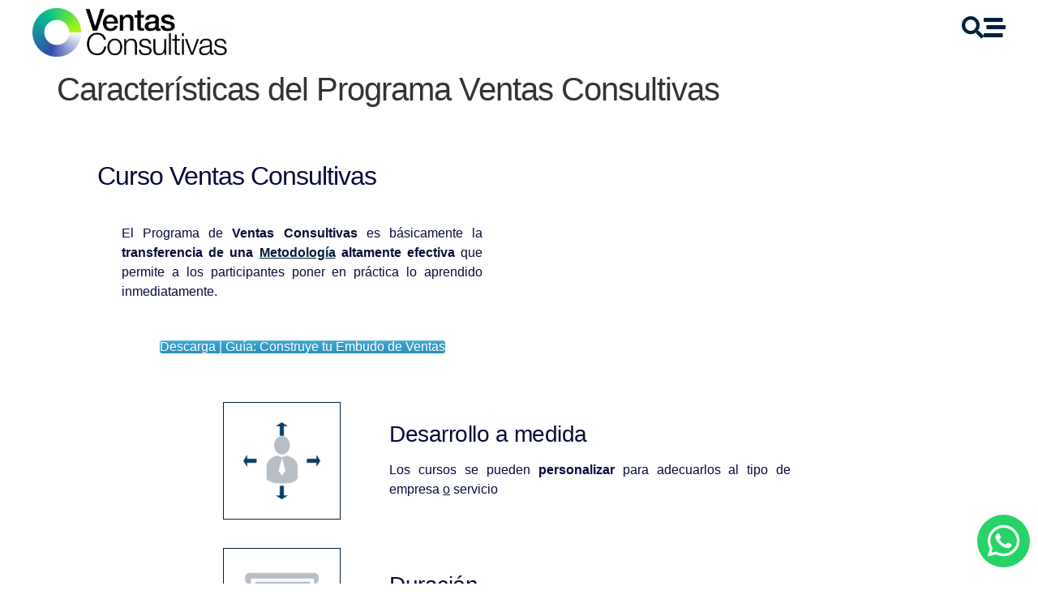

--- FILE ---
content_type: text/html; charset=UTF-8
request_url: https://ventasconsultivas.com/programa-de-ventas-consultivas/
body_size: 22453
content:
<!doctype html>
<html lang="es">
<head>
	<meta charset="UTF-8">
	<meta name="viewport" content="width=device-width, initial-scale=1">
	<link rel="profile" href="https://gmpg.org/xfn/11">
	<meta name='robots' content='index, follow, max-image-preview:large, max-snippet:-1, max-video-preview:-1' />
	<style>img:is([sizes="auto" i], [sizes^="auto," i]) { contain-intrinsic-size: 3000px 1500px }</style>
	
	<!-- This site is optimized with the Yoast SEO Premium plugin v25.9 (Yoast SEO v26.2) - https://yoast.com/wordpress/plugins/seo/ -->
	<title>Programa Ventas Consultivas: Características del Curso</title>
	<meta name="description" content="Es un Programa de Entrenamiento Especializado en Ventas Consultivas que te permitirá llegar al cierre de la venta de manera contundente." />
	<link rel="canonical" href="https://ventasconsultivas.com/programa-de-ventas-consultivas/" />
	<meta property="og:locale" content="es_MX" />
	<meta property="og:type" content="article" />
	<meta property="og:title" content="Características del Programa Ventas Consultivas" />
	<meta property="og:description" content="Es un Programa de Entrenamiento Especializado en Ventas Consultivas que te permitirá llegar al cierre de la venta de manera contundente." />
	<meta property="og:url" content="https://ventasconsultivas.com/programa-de-ventas-consultivas/" />
	<meta property="og:site_name" content="Ventas Consultivas" />
	<meta property="article:publisher" content="https://www.facebook.com/IvanFernandezDeLaraRousseau/" />
	<meta property="article:modified_time" content="2023-12-13T23:53:13+00:00" />
	<meta name="twitter:card" content="summary_large_image" />
	<meta name="twitter:site" content="@TriptoFainus" />
	<meta name="twitter:label1" content="Tiempo de lectura" />
	<meta name="twitter:data1" content="1 minuto" />
	<script type="application/ld+json" class="yoast-schema-graph">{"@context":"https://schema.org","@graph":[{"@type":"WebPage","@id":"https://ventasconsultivas.com/programa-de-ventas-consultivas/","url":"https://ventasconsultivas.com/programa-de-ventas-consultivas/","name":"Programa Ventas Consultivas: Características del Curso","isPartOf":{"@id":"https://ventasconsultivas.com/#website"},"datePublished":"2020-04-27T05:13:58+00:00","dateModified":"2023-12-13T23:53:13+00:00","description":"Es un Programa de Entrenamiento Especializado en Ventas Consultivas que te permitirá llegar al cierre de la venta de manera contundente.","breadcrumb":{"@id":"https://ventasconsultivas.com/programa-de-ventas-consultivas/#breadcrumb"},"inLanguage":"es","potentialAction":[{"@type":"ReadAction","target":["https://ventasconsultivas.com/programa-de-ventas-consultivas/"]}]},{"@type":"BreadcrumbList","@id":"https://ventasconsultivas.com/programa-de-ventas-consultivas/#breadcrumb","itemListElement":[{"@type":"ListItem","position":1,"name":"Inicio","item":"https://ventasconsultivas.com/"},{"@type":"ListItem","position":2,"name":"Características del Programa Ventas Consultivas"}]},{"@type":"WebSite","@id":"https://ventasconsultivas.com/#website","url":"https://ventasconsultivas.com/","name":"Ventas Consultivas","description":"SalesMindset: Tu Transformación personal basada en Ventas Consultivas","publisher":{"@id":"https://ventasconsultivas.com/#organization"},"potentialAction":[{"@type":"SearchAction","target":{"@type":"EntryPoint","urlTemplate":"https://ventasconsultivas.com/?s={search_term_string}"},"query-input":{"@type":"PropertyValueSpecification","valueRequired":true,"valueName":"search_term_string"}}],"inLanguage":"es"},{"@type":"Organization","@id":"https://ventasconsultivas.com/#organization","name":"Ventas Consultivas - Sitio Oficial","url":"https://ventasconsultivas.com/","logo":{"@type":"ImageObject","inLanguage":"es","@id":"https://ventasconsultivas.com/#/schema/logo/image/","url":"https://ventasconsultivas.com/wp-content/uploads/2020/04/logotipo-ventas-consultivas.jpg","contentUrl":"https://ventasconsultivas.com/wp-content/uploads/2020/04/logotipo-ventas-consultivas.jpg","width":1920,"height":600,"caption":"Ventas Consultivas - Sitio Oficial"},"image":{"@id":"https://ventasconsultivas.com/#/schema/logo/image/"},"sameAs":["https://www.facebook.com/IvanFernandezDeLaraRousseau/","https://x.com/TriptoFainus","https://www.instagram.com/triptofainus/?hl=es-la","https://www.linkedin.com/in/ivanfernandezdelara/","https://www.pinterest.es/triptofainus/","https://www.youtube.com/channel/UCAZpBGpCYykwnc-VrwHL3YA?view_as=subscriber"]}]}</script>
	<!-- / Yoast SEO Premium plugin. -->


<script type='application/javascript'  id='pys-version-script'>console.log('PixelYourSite Free version 11.1.3');</script>
<link rel="alternate" type="application/rss+xml" title="Ventas Consultivas &raquo; Feed" href="https://ventasconsultivas.com/feed/" />
<link rel="alternate" type="application/rss+xml" title="Ventas Consultivas &raquo; RSS de los comentarios" href="https://ventasconsultivas.com/comments/feed/" />
<script>
window._wpemojiSettings = {"baseUrl":"https:\/\/s.w.org\/images\/core\/emoji\/16.0.1\/72x72\/","ext":".png","svgUrl":"https:\/\/s.w.org\/images\/core\/emoji\/16.0.1\/svg\/","svgExt":".svg","source":{"concatemoji":"https:\/\/ventasconsultivas.com\/wp-includes\/js\/wp-emoji-release.min.js?ver=3c939a5aa392cd1da3746484cc88a021"}};
/*! This file is auto-generated */
!function(s,n){var o,i,e;function c(e){try{var t={supportTests:e,timestamp:(new Date).valueOf()};sessionStorage.setItem(o,JSON.stringify(t))}catch(e){}}function p(e,t,n){e.clearRect(0,0,e.canvas.width,e.canvas.height),e.fillText(t,0,0);var t=new Uint32Array(e.getImageData(0,0,e.canvas.width,e.canvas.height).data),a=(e.clearRect(0,0,e.canvas.width,e.canvas.height),e.fillText(n,0,0),new Uint32Array(e.getImageData(0,0,e.canvas.width,e.canvas.height).data));return t.every(function(e,t){return e===a[t]})}function u(e,t){e.clearRect(0,0,e.canvas.width,e.canvas.height),e.fillText(t,0,0);for(var n=e.getImageData(16,16,1,1),a=0;a<n.data.length;a++)if(0!==n.data[a])return!1;return!0}function f(e,t,n,a){switch(t){case"flag":return n(e,"\ud83c\udff3\ufe0f\u200d\u26a7\ufe0f","\ud83c\udff3\ufe0f\u200b\u26a7\ufe0f")?!1:!n(e,"\ud83c\udde8\ud83c\uddf6","\ud83c\udde8\u200b\ud83c\uddf6")&&!n(e,"\ud83c\udff4\udb40\udc67\udb40\udc62\udb40\udc65\udb40\udc6e\udb40\udc67\udb40\udc7f","\ud83c\udff4\u200b\udb40\udc67\u200b\udb40\udc62\u200b\udb40\udc65\u200b\udb40\udc6e\u200b\udb40\udc67\u200b\udb40\udc7f");case"emoji":return!a(e,"\ud83e\udedf")}return!1}function g(e,t,n,a){var r="undefined"!=typeof WorkerGlobalScope&&self instanceof WorkerGlobalScope?new OffscreenCanvas(300,150):s.createElement("canvas"),o=r.getContext("2d",{willReadFrequently:!0}),i=(o.textBaseline="top",o.font="600 32px Arial",{});return e.forEach(function(e){i[e]=t(o,e,n,a)}),i}function t(e){var t=s.createElement("script");t.src=e,t.defer=!0,s.head.appendChild(t)}"undefined"!=typeof Promise&&(o="wpEmojiSettingsSupports",i=["flag","emoji"],n.supports={everything:!0,everythingExceptFlag:!0},e=new Promise(function(e){s.addEventListener("DOMContentLoaded",e,{once:!0})}),new Promise(function(t){var n=function(){try{var e=JSON.parse(sessionStorage.getItem(o));if("object"==typeof e&&"number"==typeof e.timestamp&&(new Date).valueOf()<e.timestamp+604800&&"object"==typeof e.supportTests)return e.supportTests}catch(e){}return null}();if(!n){if("undefined"!=typeof Worker&&"undefined"!=typeof OffscreenCanvas&&"undefined"!=typeof URL&&URL.createObjectURL&&"undefined"!=typeof Blob)try{var e="postMessage("+g.toString()+"("+[JSON.stringify(i),f.toString(),p.toString(),u.toString()].join(",")+"));",a=new Blob([e],{type:"text/javascript"}),r=new Worker(URL.createObjectURL(a),{name:"wpTestEmojiSupports"});return void(r.onmessage=function(e){c(n=e.data),r.terminate(),t(n)})}catch(e){}c(n=g(i,f,p,u))}t(n)}).then(function(e){for(var t in e)n.supports[t]=e[t],n.supports.everything=n.supports.everything&&n.supports[t],"flag"!==t&&(n.supports.everythingExceptFlag=n.supports.everythingExceptFlag&&n.supports[t]);n.supports.everythingExceptFlag=n.supports.everythingExceptFlag&&!n.supports.flag,n.DOMReady=!1,n.readyCallback=function(){n.DOMReady=!0}}).then(function(){return e}).then(function(){var e;n.supports.everything||(n.readyCallback(),(e=n.source||{}).concatemoji?t(e.concatemoji):e.wpemoji&&e.twemoji&&(t(e.twemoji),t(e.wpemoji)))}))}((window,document),window._wpemojiSettings);
</script>
<style id='wp-emoji-styles-inline-css'>

	img.wp-smiley, img.emoji {
		display: inline !important;
		border: none !important;
		box-shadow: none !important;
		height: 1em !important;
		width: 1em !important;
		margin: 0 0.07em !important;
		vertical-align: -0.1em !important;
		background: none !important;
		padding: 0 !important;
	}
</style>
<link rel='stylesheet' id='wp-block-library-css' href='https://ventasconsultivas.com/wp-includes/css/dist/block-library/style.min.css?ver=3c939a5aa392cd1da3746484cc88a021' media='all' />
<style id='global-styles-inline-css'>
:root{--wp--preset--aspect-ratio--square: 1;--wp--preset--aspect-ratio--4-3: 4/3;--wp--preset--aspect-ratio--3-4: 3/4;--wp--preset--aspect-ratio--3-2: 3/2;--wp--preset--aspect-ratio--2-3: 2/3;--wp--preset--aspect-ratio--16-9: 16/9;--wp--preset--aspect-ratio--9-16: 9/16;--wp--preset--color--black: #000000;--wp--preset--color--cyan-bluish-gray: #abb8c3;--wp--preset--color--white: #ffffff;--wp--preset--color--pale-pink: #f78da7;--wp--preset--color--vivid-red: #cf2e2e;--wp--preset--color--luminous-vivid-orange: #ff6900;--wp--preset--color--luminous-vivid-amber: #fcb900;--wp--preset--color--light-green-cyan: #7bdcb5;--wp--preset--color--vivid-green-cyan: #00d084;--wp--preset--color--pale-cyan-blue: #8ed1fc;--wp--preset--color--vivid-cyan-blue: #0693e3;--wp--preset--color--vivid-purple: #9b51e0;--wp--preset--gradient--vivid-cyan-blue-to-vivid-purple: linear-gradient(135deg,rgba(6,147,227,1) 0%,rgb(155,81,224) 100%);--wp--preset--gradient--light-green-cyan-to-vivid-green-cyan: linear-gradient(135deg,rgb(122,220,180) 0%,rgb(0,208,130) 100%);--wp--preset--gradient--luminous-vivid-amber-to-luminous-vivid-orange: linear-gradient(135deg,rgba(252,185,0,1) 0%,rgba(255,105,0,1) 100%);--wp--preset--gradient--luminous-vivid-orange-to-vivid-red: linear-gradient(135deg,rgba(255,105,0,1) 0%,rgb(207,46,46) 100%);--wp--preset--gradient--very-light-gray-to-cyan-bluish-gray: linear-gradient(135deg,rgb(238,238,238) 0%,rgb(169,184,195) 100%);--wp--preset--gradient--cool-to-warm-spectrum: linear-gradient(135deg,rgb(74,234,220) 0%,rgb(151,120,209) 20%,rgb(207,42,186) 40%,rgb(238,44,130) 60%,rgb(251,105,98) 80%,rgb(254,248,76) 100%);--wp--preset--gradient--blush-light-purple: linear-gradient(135deg,rgb(255,206,236) 0%,rgb(152,150,240) 100%);--wp--preset--gradient--blush-bordeaux: linear-gradient(135deg,rgb(254,205,165) 0%,rgb(254,45,45) 50%,rgb(107,0,62) 100%);--wp--preset--gradient--luminous-dusk: linear-gradient(135deg,rgb(255,203,112) 0%,rgb(199,81,192) 50%,rgb(65,88,208) 100%);--wp--preset--gradient--pale-ocean: linear-gradient(135deg,rgb(255,245,203) 0%,rgb(182,227,212) 50%,rgb(51,167,181) 100%);--wp--preset--gradient--electric-grass: linear-gradient(135deg,rgb(202,248,128) 0%,rgb(113,206,126) 100%);--wp--preset--gradient--midnight: linear-gradient(135deg,rgb(2,3,129) 0%,rgb(40,116,252) 100%);--wp--preset--font-size--small: 13px;--wp--preset--font-size--medium: 20px;--wp--preset--font-size--large: 36px;--wp--preset--font-size--x-large: 42px;--wp--preset--spacing--20: 0.44rem;--wp--preset--spacing--30: 0.67rem;--wp--preset--spacing--40: 1rem;--wp--preset--spacing--50: 1.5rem;--wp--preset--spacing--60: 2.25rem;--wp--preset--spacing--70: 3.38rem;--wp--preset--spacing--80: 5.06rem;--wp--preset--shadow--natural: 6px 6px 9px rgba(0, 0, 0, 0.2);--wp--preset--shadow--deep: 12px 12px 50px rgba(0, 0, 0, 0.4);--wp--preset--shadow--sharp: 6px 6px 0px rgba(0, 0, 0, 0.2);--wp--preset--shadow--outlined: 6px 6px 0px -3px rgba(255, 255, 255, 1), 6px 6px rgba(0, 0, 0, 1);--wp--preset--shadow--crisp: 6px 6px 0px rgba(0, 0, 0, 1);}:root { --wp--style--global--content-size: 800px;--wp--style--global--wide-size: 1200px; }:where(body) { margin: 0; }.wp-site-blocks > .alignleft { float: left; margin-right: 2em; }.wp-site-blocks > .alignright { float: right; margin-left: 2em; }.wp-site-blocks > .aligncenter { justify-content: center; margin-left: auto; margin-right: auto; }:where(.wp-site-blocks) > * { margin-block-start: 24px; margin-block-end: 0; }:where(.wp-site-blocks) > :first-child { margin-block-start: 0; }:where(.wp-site-blocks) > :last-child { margin-block-end: 0; }:root { --wp--style--block-gap: 24px; }:root :where(.is-layout-flow) > :first-child{margin-block-start: 0;}:root :where(.is-layout-flow) > :last-child{margin-block-end: 0;}:root :where(.is-layout-flow) > *{margin-block-start: 24px;margin-block-end: 0;}:root :where(.is-layout-constrained) > :first-child{margin-block-start: 0;}:root :where(.is-layout-constrained) > :last-child{margin-block-end: 0;}:root :where(.is-layout-constrained) > *{margin-block-start: 24px;margin-block-end: 0;}:root :where(.is-layout-flex){gap: 24px;}:root :where(.is-layout-grid){gap: 24px;}.is-layout-flow > .alignleft{float: left;margin-inline-start: 0;margin-inline-end: 2em;}.is-layout-flow > .alignright{float: right;margin-inline-start: 2em;margin-inline-end: 0;}.is-layout-flow > .aligncenter{margin-left: auto !important;margin-right: auto !important;}.is-layout-constrained > .alignleft{float: left;margin-inline-start: 0;margin-inline-end: 2em;}.is-layout-constrained > .alignright{float: right;margin-inline-start: 2em;margin-inline-end: 0;}.is-layout-constrained > .aligncenter{margin-left: auto !important;margin-right: auto !important;}.is-layout-constrained > :where(:not(.alignleft):not(.alignright):not(.alignfull)){max-width: var(--wp--style--global--content-size);margin-left: auto !important;margin-right: auto !important;}.is-layout-constrained > .alignwide{max-width: var(--wp--style--global--wide-size);}body .is-layout-flex{display: flex;}.is-layout-flex{flex-wrap: wrap;align-items: center;}.is-layout-flex > :is(*, div){margin: 0;}body .is-layout-grid{display: grid;}.is-layout-grid > :is(*, div){margin: 0;}body{padding-top: 0px;padding-right: 0px;padding-bottom: 0px;padding-left: 0px;}a:where(:not(.wp-element-button)){text-decoration: underline;}:root :where(.wp-element-button, .wp-block-button__link){background-color: #32373c;border-width: 0;color: #fff;font-family: inherit;font-size: inherit;line-height: inherit;padding: calc(0.667em + 2px) calc(1.333em + 2px);text-decoration: none;}.has-black-color{color: var(--wp--preset--color--black) !important;}.has-cyan-bluish-gray-color{color: var(--wp--preset--color--cyan-bluish-gray) !important;}.has-white-color{color: var(--wp--preset--color--white) !important;}.has-pale-pink-color{color: var(--wp--preset--color--pale-pink) !important;}.has-vivid-red-color{color: var(--wp--preset--color--vivid-red) !important;}.has-luminous-vivid-orange-color{color: var(--wp--preset--color--luminous-vivid-orange) !important;}.has-luminous-vivid-amber-color{color: var(--wp--preset--color--luminous-vivid-amber) !important;}.has-light-green-cyan-color{color: var(--wp--preset--color--light-green-cyan) !important;}.has-vivid-green-cyan-color{color: var(--wp--preset--color--vivid-green-cyan) !important;}.has-pale-cyan-blue-color{color: var(--wp--preset--color--pale-cyan-blue) !important;}.has-vivid-cyan-blue-color{color: var(--wp--preset--color--vivid-cyan-blue) !important;}.has-vivid-purple-color{color: var(--wp--preset--color--vivid-purple) !important;}.has-black-background-color{background-color: var(--wp--preset--color--black) !important;}.has-cyan-bluish-gray-background-color{background-color: var(--wp--preset--color--cyan-bluish-gray) !important;}.has-white-background-color{background-color: var(--wp--preset--color--white) !important;}.has-pale-pink-background-color{background-color: var(--wp--preset--color--pale-pink) !important;}.has-vivid-red-background-color{background-color: var(--wp--preset--color--vivid-red) !important;}.has-luminous-vivid-orange-background-color{background-color: var(--wp--preset--color--luminous-vivid-orange) !important;}.has-luminous-vivid-amber-background-color{background-color: var(--wp--preset--color--luminous-vivid-amber) !important;}.has-light-green-cyan-background-color{background-color: var(--wp--preset--color--light-green-cyan) !important;}.has-vivid-green-cyan-background-color{background-color: var(--wp--preset--color--vivid-green-cyan) !important;}.has-pale-cyan-blue-background-color{background-color: var(--wp--preset--color--pale-cyan-blue) !important;}.has-vivid-cyan-blue-background-color{background-color: var(--wp--preset--color--vivid-cyan-blue) !important;}.has-vivid-purple-background-color{background-color: var(--wp--preset--color--vivid-purple) !important;}.has-black-border-color{border-color: var(--wp--preset--color--black) !important;}.has-cyan-bluish-gray-border-color{border-color: var(--wp--preset--color--cyan-bluish-gray) !important;}.has-white-border-color{border-color: var(--wp--preset--color--white) !important;}.has-pale-pink-border-color{border-color: var(--wp--preset--color--pale-pink) !important;}.has-vivid-red-border-color{border-color: var(--wp--preset--color--vivid-red) !important;}.has-luminous-vivid-orange-border-color{border-color: var(--wp--preset--color--luminous-vivid-orange) !important;}.has-luminous-vivid-amber-border-color{border-color: var(--wp--preset--color--luminous-vivid-amber) !important;}.has-light-green-cyan-border-color{border-color: var(--wp--preset--color--light-green-cyan) !important;}.has-vivid-green-cyan-border-color{border-color: var(--wp--preset--color--vivid-green-cyan) !important;}.has-pale-cyan-blue-border-color{border-color: var(--wp--preset--color--pale-cyan-blue) !important;}.has-vivid-cyan-blue-border-color{border-color: var(--wp--preset--color--vivid-cyan-blue) !important;}.has-vivid-purple-border-color{border-color: var(--wp--preset--color--vivid-purple) !important;}.has-vivid-cyan-blue-to-vivid-purple-gradient-background{background: var(--wp--preset--gradient--vivid-cyan-blue-to-vivid-purple) !important;}.has-light-green-cyan-to-vivid-green-cyan-gradient-background{background: var(--wp--preset--gradient--light-green-cyan-to-vivid-green-cyan) !important;}.has-luminous-vivid-amber-to-luminous-vivid-orange-gradient-background{background: var(--wp--preset--gradient--luminous-vivid-amber-to-luminous-vivid-orange) !important;}.has-luminous-vivid-orange-to-vivid-red-gradient-background{background: var(--wp--preset--gradient--luminous-vivid-orange-to-vivid-red) !important;}.has-very-light-gray-to-cyan-bluish-gray-gradient-background{background: var(--wp--preset--gradient--very-light-gray-to-cyan-bluish-gray) !important;}.has-cool-to-warm-spectrum-gradient-background{background: var(--wp--preset--gradient--cool-to-warm-spectrum) !important;}.has-blush-light-purple-gradient-background{background: var(--wp--preset--gradient--blush-light-purple) !important;}.has-blush-bordeaux-gradient-background{background: var(--wp--preset--gradient--blush-bordeaux) !important;}.has-luminous-dusk-gradient-background{background: var(--wp--preset--gradient--luminous-dusk) !important;}.has-pale-ocean-gradient-background{background: var(--wp--preset--gradient--pale-ocean) !important;}.has-electric-grass-gradient-background{background: var(--wp--preset--gradient--electric-grass) !important;}.has-midnight-gradient-background{background: var(--wp--preset--gradient--midnight) !important;}.has-small-font-size{font-size: var(--wp--preset--font-size--small) !important;}.has-medium-font-size{font-size: var(--wp--preset--font-size--medium) !important;}.has-large-font-size{font-size: var(--wp--preset--font-size--large) !important;}.has-x-large-font-size{font-size: var(--wp--preset--font-size--x-large) !important;}
:root :where(.wp-block-pullquote){font-size: 1.5em;line-height: 1.6;}
</style>
<link rel='stylesheet' id='siteorigin-panels-front-css' href='https://ventasconsultivas.com/wp-content/plugins/siteorigin-panels/css/front-flex.min.css?ver=2.33.3' media='all' />
<link rel='stylesheet' id='sow-headline-default-5cecef928f47-340-css' href='https://ventasconsultivas.com/wp-content/uploads/siteorigin-widgets/sow-headline-default-5cecef928f47-340.css?ver=3c939a5aa392cd1da3746484cc88a021' media='all' />
<link rel='stylesheet' id='sow-button-base-css' href='https://ventasconsultivas.com/wp-content/plugins/so-widgets-bundle/widgets/button/css/style.css?ver=1.69.3' media='all' />
<link rel='stylesheet' id='sow-button-atom-b684de68b1fe-340-css' href='https://ventasconsultivas.com/wp-content/uploads/siteorigin-widgets/sow-button-atom-b684de68b1fe-340.css?ver=3c939a5aa392cd1da3746484cc88a021' media='all' />
<link rel='stylesheet' id='sow-image-default-c67d20f9f743-340-css' href='https://ventasconsultivas.com/wp-content/uploads/siteorigin-widgets/sow-image-default-c67d20f9f743-340.css?ver=3c939a5aa392cd1da3746484cc88a021' media='all' />
<link rel='stylesheet' id='sow-button-wire-09e889c678ea-340-css' href='https://ventasconsultivas.com/wp-content/uploads/siteorigin-widgets/sow-button-wire-09e889c678ea-340.css?ver=3c939a5aa392cd1da3746484cc88a021' media='all' />
<link rel='stylesheet' id='hello-elementor-css' href='https://ventasconsultivas.com/wp-content/themes/hello-elementor/assets/css/reset.css?ver=3.4.5' media='all' />
<link rel='stylesheet' id='hello-elementor-theme-style-css' href='https://ventasconsultivas.com/wp-content/themes/hello-elementor/assets/css/theme.css?ver=3.4.5' media='all' />
<link rel='stylesheet' id='hello-elementor-header-footer-css' href='https://ventasconsultivas.com/wp-content/themes/hello-elementor/assets/css/header-footer.css?ver=3.4.5' media='all' />
<link rel='stylesheet' id='elementor-frontend-css' href='https://ventasconsultivas.com/wp-content/uploads/elementor/css/custom-frontend.min.css?ver=1763483471' media='all' />
<link rel='stylesheet' id='elementor-post-2980-css' href='https://ventasconsultivas.com/wp-content/uploads/elementor/css/post-2980.css?ver=1763483471' media='all' />
<link rel='stylesheet' id='widget-image-css' href='https://ventasconsultivas.com/wp-content/plugins/elementor/assets/css/widget-image.min.css?ver=3.32.5' media='all' />
<link rel='stylesheet' id='widget-nav-menu-css' href='https://ventasconsultivas.com/wp-content/uploads/elementor/css/custom-pro-widget-nav-menu.min.css?ver=1763483471' media='all' />
<link rel='stylesheet' id='e-animation-pulse-shrink-css' href='https://ventasconsultivas.com/wp-content/plugins/elementor/assets/lib/animations/styles/e-animation-pulse-shrink.min.css?ver=3.32.5' media='all' />
<link rel='stylesheet' id='widget-social-icons-css' href='https://ventasconsultivas.com/wp-content/plugins/elementor/assets/css/widget-social-icons.min.css?ver=3.32.5' media='all' />
<link rel='stylesheet' id='e-apple-webkit-css' href='https://ventasconsultivas.com/wp-content/uploads/elementor/css/custom-apple-webkit.min.css?ver=1763483471' media='all' />
<link rel='stylesheet' id='e-animation-zoomInRight-css' href='https://ventasconsultivas.com/wp-content/plugins/elementor/assets/lib/animations/styles/zoomInRight.min.css?ver=3.32.5' media='all' />
<link rel='stylesheet' id='e-animation-slideInRight-css' href='https://ventasconsultivas.com/wp-content/plugins/elementor/assets/lib/animations/styles/slideInRight.min.css?ver=3.32.5' media='all' />
<link rel='stylesheet' id='e-popup-css' href='https://ventasconsultivas.com/wp-content/plugins/pro-elements/assets/css/conditionals/popup.min.css?ver=3.32.1' media='all' />
<link rel='stylesheet' id='elementor-icons-css' href='https://ventasconsultivas.com/wp-content/plugins/elementor/assets/lib/eicons/css/elementor-icons.min.css?ver=5.44.0' media='all' />
<link rel='stylesheet' id='elementor-post-2984-css' href='https://ventasconsultivas.com/wp-content/uploads/elementor/css/post-2984.css?ver=1763483471' media='all' />
<link rel='stylesheet' id='elementor-post-2982-css' href='https://ventasconsultivas.com/wp-content/uploads/elementor/css/post-2982.css?ver=1763483471' media='all' />
<link rel='stylesheet' id='elementor-post-5512-css' href='https://ventasconsultivas.com/wp-content/uploads/elementor/css/post-5512.css?ver=1763483472' media='all' />
<link rel='stylesheet' id='elementor-icons-shared-0-css' href='https://ventasconsultivas.com/wp-content/plugins/elementor/assets/lib/font-awesome/css/fontawesome.min.css?ver=5.15.3' media='all' />
<link rel='stylesheet' id='elementor-icons-fa-solid-css' href='https://ventasconsultivas.com/wp-content/plugins/elementor/assets/lib/font-awesome/css/solid.min.css?ver=5.15.3' media='all' />
<link rel='stylesheet' id='elementor-icons-fa-brands-css' href='https://ventasconsultivas.com/wp-content/plugins/elementor/assets/lib/font-awesome/css/brands.min.css?ver=5.15.3' media='all' />
<script src="https://ventasconsultivas.com/wp-includes/js/jquery/jquery.min.js?ver=3.7.1" id="jquery-core-js"></script>
<script src="https://ventasconsultivas.com/wp-includes/js/jquery/jquery-migrate.min.js?ver=3.4.1" id="jquery-migrate-js"></script>
<script src="https://ventasconsultivas.com/wp-content/plugins/pixelyoursite/dist/scripts/jquery.bind-first-0.2.3.min.js?ver=3c939a5aa392cd1da3746484cc88a021" id="jquery-bind-first-js"></script>
<script src="https://ventasconsultivas.com/wp-content/plugins/pixelyoursite/dist/scripts/js.cookie-2.1.3.min.js?ver=2.1.3" id="js-cookie-pys-js"></script>
<script src="https://ventasconsultivas.com/wp-content/plugins/pixelyoursite/dist/scripts/tld.min.js?ver=2.3.1" id="js-tld-js"></script>
<script id="pys-js-extra">
var pysOptions = {"staticEvents":[],"dynamicEvents":[],"triggerEvents":[],"triggerEventTypes":[],"debug":"","siteUrl":"https:\/\/ventasconsultivas.com","ajaxUrl":"https:\/\/ventasconsultivas.com\/wp-admin\/admin-ajax.php","ajax_event":"46abcc3969","enable_remove_download_url_param":"1","cookie_duration":"7","last_visit_duration":"60","enable_success_send_form":"","ajaxForServerEvent":"1","ajaxForServerStaticEvent":"1","useSendBeacon":"1","send_external_id":"1","external_id_expire":"180","track_cookie_for_subdomains":"1","google_consent_mode":"1","gdpr":{"ajax_enabled":false,"all_disabled_by_api":false,"facebook_disabled_by_api":false,"analytics_disabled_by_api":false,"google_ads_disabled_by_api":false,"pinterest_disabled_by_api":false,"bing_disabled_by_api":false,"externalID_disabled_by_api":false,"facebook_prior_consent_enabled":true,"analytics_prior_consent_enabled":true,"google_ads_prior_consent_enabled":null,"pinterest_prior_consent_enabled":true,"bing_prior_consent_enabled":true,"cookiebot_integration_enabled":false,"cookiebot_facebook_consent_category":"marketing","cookiebot_analytics_consent_category":"statistics","cookiebot_tiktok_consent_category":"marketing","cookiebot_google_ads_consent_category":"marketing","cookiebot_pinterest_consent_category":"marketing","cookiebot_bing_consent_category":"marketing","consent_magic_integration_enabled":false,"real_cookie_banner_integration_enabled":false,"cookie_notice_integration_enabled":false,"cookie_law_info_integration_enabled":false,"analytics_storage":{"enabled":true,"value":"granted","filter":false},"ad_storage":{"enabled":true,"value":"granted","filter":false},"ad_user_data":{"enabled":true,"value":"granted","filter":false},"ad_personalization":{"enabled":true,"value":"granted","filter":false}},"cookie":{"disabled_all_cookie":false,"disabled_start_session_cookie":false,"disabled_advanced_form_data_cookie":false,"disabled_landing_page_cookie":false,"disabled_first_visit_cookie":false,"disabled_trafficsource_cookie":false,"disabled_utmTerms_cookie":false,"disabled_utmId_cookie":false},"tracking_analytics":{"TrafficSource":"direct","TrafficLanding":"undefined","TrafficUtms":[],"TrafficUtmsId":[]},"GATags":{"ga_datalayer_type":"default","ga_datalayer_name":"dataLayerPYS"},"woo":{"enabled":false},"edd":{"enabled":false},"cache_bypass":"1768662875"};
</script>
<script src="https://ventasconsultivas.com/wp-content/plugins/pixelyoursite/dist/scripts/public.js?ver=11.1.3" id="pys-js"></script>
<link rel="https://api.w.org/" href="https://ventasconsultivas.com/wp-json/" /><link rel="alternate" title="JSON" type="application/json" href="https://ventasconsultivas.com/wp-json/wp/v2/pages/340" /><link rel="alternate" title="oEmbed (JSON)" type="application/json+oembed" href="https://ventasconsultivas.com/wp-json/oembed/1.0/embed?url=https%3A%2F%2Fventasconsultivas.com%2Fprograma-de-ventas-consultivas%2F" />
<link rel="alternate" title="oEmbed (XML)" type="text/xml+oembed" href="https://ventasconsultivas.com/wp-json/oembed/1.0/embed?url=https%3A%2F%2Fventasconsultivas.com%2Fprograma-de-ventas-consultivas%2F&#038;format=xml" />
<!-- Google tag (gtag.js) BUSCANDO-->
<script async src="https://www.googletagmanager.com/gtag/js?id=G-Z5H9VG6X8F"></script>
<script>
  window.dataLayer = window.dataLayer || [];
  function gtag(){dataLayer.push(arguments);}
  gtag('js', new Date());

  gtag('config', 'G-Z5H9VG6X8F');
</script>

<!-- Meta Pixel Code -->
<script>
!function(f,b,e,v,n,t,s)
{if(f.fbq)return;n=f.fbq=function(){n.callMethod?
n.callMethod.apply(n,arguments):n.queue.push(arguments)};
if(!f._fbq)f._fbq=n;n.push=n;n.loaded=!0;n.version='2.0';
n.queue=[];t=b.createElement(e);t.async=!0;
t.src=v;s=b.getElementsByTagName(e)[0];
s.parentNode.insertBefore(t,s)}(window, document,'script',
'https://connect.facebook.net/en_US/fbevents.js');
fbq('init', '306596328735280');
fbq('track', 'PageView');
</script>
<noscript><img height="1" width="1" style="display:none"
src="https://www.facebook.com/tr?id=306596328735280&ev=PageView&noscript=1"
/></noscript>
<!-- End Meta Pixel Code -->

<!-- Hotjar Tracking Code for https://ventasconsultivas.com/ -->
<script>
    (function(h,o,t,j,a,r){
        h.hj=h.hj||function(){(h.hj.q=h.hj.q||[]).push(arguments)};
        h._hjSettings={hjid:5148741,hjsv:6};
        a=o.getElementsByTagName('head')[0];
        r=o.createElement('script');r.async=1;
        r.src=t+h._hjSettings.hjid+j+h._hjSettings.hjsv;
        a.appendChild(r);
    })(window,document,'https://static.hotjar.com/c/hotjar-','.js?sv=');
</script>



<!--Mandó Kari el 25/11/2024-->
<!-- Google Tag Manager -->
<script>(function(w,d,s,l,i){w[l]=w[l]||[];w[l].push({'gtm.start':
new Date().getTime(),event:'gtm.js'});var f=d.getElementsByTagName(s)[0],
j=d.createElement(s),dl=l!='dataLayer'?'&l='+l:'';j.async=true;j.src=
'https://www.googletagmanager.com/gtm.js?id='+i+dl;f.parentNode.insertBefore(j,f);
})(window,document,'script','dataLayer','GTM-5Q7P6KHZ');</script>
<!-- End Google Tag Manager -->
<!-- Google Tag Manager (noscript) -->
<noscript><iframe src="https://www.googletagmanager.com/ns.html?id=GTM-5Q7P6KHZ"
height="0" width="0" style="display:none;visibility:hidden"></iframe></noscript>
<!-- End Google Tag Manager (noscript) --><meta name="generator" content="Elementor 3.32.5; features: additional_custom_breakpoints; settings: css_print_method-external, google_font-enabled, font_display-swap">
<!-- Google Tag Manager -->
<script>(function(w,d,s,l,i){w[l]=w[l]||[];w[l].push({'gtm.start':
new Date().getTime(),event:'gtm.js'});var f=d.getElementsByTagName(s)[0],
j=d.createElement(s),dl=l!='dataLayer'?'&l='+l:'';j.async=true;j.src=
'https://www.googletagmanager.com/gtm.js?id='+i+dl;f.parentNode.insertBefore(j,f);
})(window,document,'script','dataLayer','GTM-K45ZDMB');</script>
<!-- End Google Tag Manager -->
<!-- Google Tag Manager (noscript) -->
<noscript><iframe src="https://www.googletagmanager.com/ns.html?id=GTM-K45ZDMB"
height="0" width="0" style="display:none;visibility:hidden"></iframe></noscript>
<!-- End Google Tag Manager (noscript) -->
<meta name="p:domain_verify" content="bf00807a5cb2a7a47891d499ea66fcd8"/>
<style>
	.elementor-page-5036 #el-boton-wa,	.elementor-page-5357 #el-boton-wa{
		display:none;
	}
	</style>
			<style>
				.e-con.e-parent:nth-of-type(n+4):not(.e-lazyloaded):not(.e-no-lazyload),
				.e-con.e-parent:nth-of-type(n+4):not(.e-lazyloaded):not(.e-no-lazyload) * {
					background-image: none !important;
				}
				@media screen and (max-height: 1024px) {
					.e-con.e-parent:nth-of-type(n+3):not(.e-lazyloaded):not(.e-no-lazyload),
					.e-con.e-parent:nth-of-type(n+3):not(.e-lazyloaded):not(.e-no-lazyload) * {
						background-image: none !important;
					}
				}
				@media screen and (max-height: 640px) {
					.e-con.e-parent:nth-of-type(n+2):not(.e-lazyloaded):not(.e-no-lazyload),
					.e-con.e-parent:nth-of-type(n+2):not(.e-lazyloaded):not(.e-no-lazyload) * {
						background-image: none !important;
					}
				}
			</style>
			<script type='application/javascript' id='pys-config-warning-script'>console.warn('PixelYourSite: no pixel configured.');</script>
<style media="all" id="siteorigin-panels-layouts-head">/* Layout 340 */ #pgc-340-0-0 , #pgc-340-0-1 , #pgc-340-1-2 , #pgc-340-2-2 , #pgc-340-3-2 , #pgc-340-4-2 , #pgc-340-5-2 , #pgc-340-6-2 , #pgc-340-7-2 , #pgc-340-8-2 , #pgc-340-9-2 { width:50%;width:calc(50% - ( 0.5 * 30px ) ) } #pl-340 #panel-340-0-0-0 { margin:0px 0px 10px 0px } #pg-340-0 , #pl-340 .so-panel , #pl-340 .so-panel:last-of-type { margin-bottom:0px } #pgc-340-1-0 , #pgc-340-1-3 , #pgc-340-2-0 , #pgc-340-2-3 , #pgc-340-3-0 , #pgc-340-3-3 , #pgc-340-4-0 , #pgc-340-4-3 , #pgc-340-5-0 , #pgc-340-5-3 , #pgc-340-6-0 , #pgc-340-6-3 , #pgc-340-7-0 , #pgc-340-7-3 , #pgc-340-8-0 , #pgc-340-8-3 , #pgc-340-9-0 , #pgc-340-9-3 { width:17.5%;width:calc(17.5% - ( 0.825 * 30px ) ) } #pgc-340-1-1 , #pgc-340-2-1 , #pgc-340-3-1 , #pgc-340-4-1 , #pgc-340-5-1 , #pgc-340-6-1 , #pgc-340-7-1 , #pgc-340-8-1 , #pgc-340-9-1 { width:15%;width:calc(15% - ( 0.85 * 30px ) ) } #pg-340-1 , #pg-340-2 , #pg-340-3 , #pg-340-4 , #pg-340-5 , #pg-340-6 , #pg-340-7 , #pg-340-8 , #pg-340-9 , #pg-340-10 { margin-bottom:30px } #pgc-340-10-0 { width:100%;width:calc(100% - ( 0 * 30px ) ) } #pg-340-0> .panel-row-style { padding:50px 50px 50px 50px } #pg-340-0.panel-has-style > .panel-row-style, #pg-340-0.panel-no-style , #pg-340-1.panel-has-style > .panel-row-style, #pg-340-1.panel-no-style , #pg-340-5.panel-has-style > .panel-row-style, #pg-340-5.panel-no-style , #pg-340-9.panel-has-style > .panel-row-style, #pg-340-9.panel-no-style { -webkit-align-items:center;align-items:center } #panel-340-0-0-1> .panel-widget-style , #panel-340-1-2-0> .panel-widget-style , #panel-340-2-2-0> .panel-widget-style , #panel-340-3-2-0> .panel-widget-style , #panel-340-4-2-0> .panel-widget-style , #panel-340-5-2-0> .panel-widget-style , #panel-340-6-2-0> .panel-widget-style , #panel-340-7-2-0> .panel-widget-style , #panel-340-8-2-0> .panel-widget-style , #panel-340-9-2-0> .panel-widget-style { color:#070b3a;padding:30px 30px 30px 30px;text-align:justify } #panel-340-1-1-0> .panel-widget-style , #panel-340-2-1-0> .panel-widget-style , #panel-340-3-1-0> .panel-widget-style , #panel-340-4-1-0> .panel-widget-style , #panel-340-5-1-0> .panel-widget-style , #panel-340-6-1-0> .panel-widget-style , #panel-340-7-1-0> .panel-widget-style , #panel-340-8-1-0> .panel-widget-style , #panel-340-9-1-0> .panel-widget-style { border:1px solid #032138 } #pg-340-2.panel-has-style > .panel-row-style, #pg-340-2.panel-no-style , #pg-340-3.panel-has-style > .panel-row-style, #pg-340-3.panel-no-style , #pg-340-4.panel-has-style > .panel-row-style, #pg-340-4.panel-no-style , #pg-340-6.panel-has-style > .panel-row-style, #pg-340-6.panel-no-style , #pg-340-7.panel-has-style > .panel-row-style, #pg-340-7.panel-no-style , #pg-340-8.panel-has-style > .panel-row-style, #pg-340-8.panel-no-style , #pg-340-10.panel-has-style > .panel-row-style, #pg-340-10.panel-no-style { -webkit-align-items:flex-start;align-items:flex-start } @media (max-width:780px){ #pg-340-0.panel-no-style, #pg-340-0.panel-has-style > .panel-row-style, #pg-340-0 , #pg-340-1.panel-no-style, #pg-340-1.panel-has-style > .panel-row-style, #pg-340-1 , #pg-340-2.panel-no-style, #pg-340-2.panel-has-style > .panel-row-style, #pg-340-2 , #pg-340-3.panel-no-style, #pg-340-3.panel-has-style > .panel-row-style, #pg-340-3 , #pg-340-4.panel-no-style, #pg-340-4.panel-has-style > .panel-row-style, #pg-340-4 , #pg-340-5.panel-no-style, #pg-340-5.panel-has-style > .panel-row-style, #pg-340-5 , #pg-340-6.panel-no-style, #pg-340-6.panel-has-style > .panel-row-style, #pg-340-6 , #pg-340-7.panel-no-style, #pg-340-7.panel-has-style > .panel-row-style, #pg-340-7 , #pg-340-8.panel-no-style, #pg-340-8.panel-has-style > .panel-row-style, #pg-340-8 , #pg-340-9.panel-no-style, #pg-340-9.panel-has-style > .panel-row-style, #pg-340-9 , #pg-340-10.panel-no-style, #pg-340-10.panel-has-style > .panel-row-style, #pg-340-10 { -webkit-flex-direction:column;-ms-flex-direction:column;flex-direction:column } #pg-340-0 > .panel-grid-cell , #pg-340-0 > .panel-row-style > .panel-grid-cell , #pg-340-1 > .panel-grid-cell , #pg-340-1 > .panel-row-style > .panel-grid-cell , #pg-340-2 > .panel-grid-cell , #pg-340-2 > .panel-row-style > .panel-grid-cell , #pg-340-3 > .panel-grid-cell , #pg-340-3 > .panel-row-style > .panel-grid-cell , #pg-340-4 > .panel-grid-cell , #pg-340-4 > .panel-row-style > .panel-grid-cell , #pg-340-5 > .panel-grid-cell , #pg-340-5 > .panel-row-style > .panel-grid-cell , #pg-340-6 > .panel-grid-cell , #pg-340-6 > .panel-row-style > .panel-grid-cell , #pg-340-7 > .panel-grid-cell , #pg-340-7 > .panel-row-style > .panel-grid-cell , #pg-340-8 > .panel-grid-cell , #pg-340-8 > .panel-row-style > .panel-grid-cell , #pg-340-9 > .panel-grid-cell , #pg-340-9 > .panel-row-style > .panel-grid-cell , #pg-340-10 > .panel-grid-cell , #pg-340-10 > .panel-row-style > .panel-grid-cell { width:100%;margin-right:0 } #pgc-340-0-0 , #pgc-340-1-0 , #pgc-340-1-1 , #pgc-340-1-2 , #pgc-340-2-0 , #pgc-340-2-1 , #pgc-340-2-2 , #pgc-340-3-0 , #pgc-340-3-1 , #pgc-340-3-2 , #pgc-340-4-0 , #pgc-340-4-1 , #pgc-340-4-2 , #pgc-340-5-0 , #pgc-340-5-1 , #pgc-340-5-2 , #pgc-340-6-0 , #pgc-340-6-1 , #pgc-340-6-2 , #pgc-340-7-0 , #pgc-340-7-1 , #pgc-340-7-2 , #pgc-340-8-0 , #pgc-340-8-1 , #pgc-340-8-2 , #pgc-340-9-0 , #pgc-340-9-1 , #pgc-340-9-2 , #pl-340 .panel-grid .panel-grid-cell-mobile-last { margin-bottom:0px } #pl-340 .panel-grid-cell { padding:0 } #pl-340 .panel-grid .panel-grid-cell-empty { display:none } #panel-340-0-0-1> .panel-widget-style , #panel-340-1-2-0> .panel-widget-style , #panel-340-2-2-0> .panel-widget-style , #panel-340-3-2-0> .panel-widget-style , #panel-340-4-2-0> .panel-widget-style , #panel-340-5-2-0> .panel-widget-style , #panel-340-6-2-0> .panel-widget-style , #panel-340-7-2-0> .panel-widget-style , #panel-340-8-2-0> .panel-widget-style , #panel-340-9-2-0> .panel-widget-style { padding:0px 20px 0px 20px }  } </style><link rel="icon" href="https://ventasconsultivas.com/wp-content/uploads/2024/07/favicon-150x150.png" sizes="32x32" />
<link rel="icon" href="https://ventasconsultivas.com/wp-content/uploads/2024/07/favicon-300x300.png" sizes="192x192" />
<link rel="apple-touch-icon" href="https://ventasconsultivas.com/wp-content/uploads/2024/07/favicon-300x300.png" />
<meta name="msapplication-TileImage" content="https://ventasconsultivas.com/wp-content/uploads/2024/07/favicon-300x300.png" />
		<style id="wp-custom-css">
			.todo{
	border: 1px solid #070b3a;
	display: flex;
	align-items: center;
	min-height:150px;
	margin-bottom:30px;
}
.icono{
	min-width: 120px;
	padding:5px;
	border-right:1px solid #070b3a;
}
.ambos{
	padding: 0px 15px;
}
.titulo{
	color:#070b3a;
	font-weight:bold;
	margin-bottom:5px;
	font-size:16px;
}
.texto{
	color:#3e3f40;
	font-size:12px;
}

.header-sticky .is-sticky .header-bottom, .header-bottom {
    background: #032038!important;
}
#site-navigation{
	float:initial!important;
}

ul#primary-menu {
    display: flex;
    justify-content: space-evenly;
}

.menu-item span {
    font-size: 13px;
}


#site-navigation ul li a:link,#site-navigation ul li a:visited{
	color:white!important;
	    font-size: 18px!important;
    /*line-height: 0px!important;*/
}
#site-navigation ul li a:hover{
	color:lightgray!important;
}
#site-navigation ul li {
    text-align: center!important;
    padding: 20px 0!important;
}

#site-navigation ul li:hover > a, #site-navigation ul li.current-menu-item > a, #site-navigation ul li.current_page_item > a, #site-navigation ul li.current_page_ancestor > a, #site-navigation ul li.current-menu-ancestor > a {
    color:goldenrodimportant;
    text-decoration: none!important;
}




#top-footer {
    background-color: #032138;
    padding: 50px 0px 20px;
}
#top-footer a:link,#top-footer a:visited{
		color:white;
}
#top-footer a:hover{
	color:lightgray;
}
#bottom-footer{
	display:none;
}
.entry-content h2 {
    font-size: 32px;
}
.entry-content h2 {
    font-size: 25px;
    margin-bottom: 30px;
    color: #3170a0;
}

.tg-container {
    box-shadow: 0px 20px 20px 0px black;
}
#flash-breadcrumbs .tg-container{
box-shadow:none;
}
.slider-content .tg-container{
	box-shadow:none;
}
.header-bottom .tg-container {
    box-shadow: none;
}
#top-footer .tg-container {
    box-shadow: none;
}

.single .entry-thumbnail{
	margin-top:0!important;
}
.single .entry-content-block {
    padding: 0 30px;
}
#comments{
	padding:30px;
}
h1.trail-title {
    font-size: 35px!important;
    margin-left: 20px;
}

.entry-content{
	text-align:justify;
}
h1,h2,h3,h4,h5,h6{
	line-height:initial!important;
}
.transparent.header-sticky .is-sticky #site-navigation .menu-toggle .fa{
	color:white;
}
.social-menu {
    display: flex;
}
.social-menu li a {
    font-size: 25px;
    margin: -10px 10px 20px;
}
.transparent.header-sticky #masthead-sticky-wrapper{
	position:relative!important;
}
@media (max-width:980px){
	#site-navigation ul li a:link, #site-navigation ul li a:visited{
		color:black!important;
	}
}

.related-posts-wrapper {
    margin: 20px!important;
}
i.fa.fa-thumbs-up {
    display: none;
}

.tablarecompensa {
    display: flex;
    align-items: center;
	margin: 30px 0;
	border:1px solid black;
}

.tablarecompensa a {
    padding: 10px;
    border-radius: 5px;
    background: red;
    color: white;
    font-size: 20px;
    font-weight: bolder;
    box-shadow: 2px 2px black;
}
.tablarecompensa a:hover {
	background:darkred;
}
.tablarecompensa .imagen{width:30%;}
.tablarecompensa .texto{width:70%;padding:30px;}

.tablarecompensa img{width:100%}

.tablarecompensa p{
	margin:25px 0;
}
.page-id-721 div#content {
    margin-top: -12px;
}

@media(max-width:500px){
	.tablarecompensa{display:block;}
	.tablarecompensa .imagen{width:100%;}
	.tablarecompensa .texto{width:100%;padding:15px;}
}		</style>
		</head>
<body data-rsssl=1 class="wp-singular page-template page-template-page-templates page-template-pagebuilder page-template-page-templatespagebuilder-php page page-id-340 wp-custom-logo wp-embed-responsive wp-theme-hello-elementor siteorigin-panels siteorigin-panels-before-js hello-elementor-default elementor-default elementor-kit-2980">

<!-- Google Tag Manager (noscript) -->
<noscript><iframe src="https://www.googletagmanager.com/ns.html?id=GTM-5Q7P6KHZ"
height="0" width="0" style="display:none;visibility:hidden"></iframe></noscript>
<!-- End Google Tag Manager (noscript) -->
<a class="skip-link screen-reader-text" href="#content">Ir al contenido</a>

		<header data-elementor-type="header" data-elementor-id="2984" class="elementor elementor-2984 elementor-location-header" data-elementor-post-type="elementor_library">
			<div class="elementor-element elementor-element-ad6de e-con-full e-flex e-con e-parent" data-id="ad6de" data-element_type="container">
				<div class="elementor-element elementor-element-31dc53de elementor-widget__width-initial elementor-widget elementor-widget-theme-site-logo elementor-widget-image" data-id="31dc53de" data-element_type="widget" data-widget_type="theme-site-logo.default">
				<div class="elementor-widget-container">
											<a href="https://ventasconsultivas.com">
			<img fetchpriority="high" width="2560" height="625" src="https://ventasconsultivas.com/wp-content/uploads/2024/07/Logo-Digital-Ventas-Consultivas-Color-scaled-1.jpg" class="attachment-full size-full wp-image-2975" alt="Logo-Digital-Ventas-Consultivas-Color-scaled" srcset="https://ventasconsultivas.com/wp-content/uploads/2024/07/Logo-Digital-Ventas-Consultivas-Color-scaled-1.jpg 2560w, https://ventasconsultivas.com/wp-content/uploads/2024/07/Logo-Digital-Ventas-Consultivas-Color-scaled-1-300x73.jpg 300w, https://ventasconsultivas.com/wp-content/uploads/2024/07/Logo-Digital-Ventas-Consultivas-Color-scaled-1-1024x250.jpg 1024w, https://ventasconsultivas.com/wp-content/uploads/2024/07/Logo-Digital-Ventas-Consultivas-Color-scaled-1-768x188.jpg 768w, https://ventasconsultivas.com/wp-content/uploads/2024/07/Logo-Digital-Ventas-Consultivas-Color-scaled-1-1536x375.jpg 1536w, https://ventasconsultivas.com/wp-content/uploads/2024/07/Logo-Digital-Ventas-Consultivas-Color-scaled-1-2048x500.jpg 2048w" sizes="(max-width: 2560px) 100vw, 2560px" />				</a>
											</div>
				</div>
		<div class="elementor-element elementor-element-ed8f16f e-flex e-con-boxed e-con e-child" data-id="ed8f16f" data-element_type="container">
					<div class="e-con-inner">
				<div class="elementor-element elementor-element-81444de elementor-view-default elementor-widget elementor-widget-icon" data-id="81444de" data-element_type="widget" data-widget_type="icon.default">
				<div class="elementor-widget-container">
							<div class="elementor-icon-wrapper">
			<a class="elementor-icon" href="#elementor-action%3Aaction%3Dpopup%3Aopen%26settings%3DeyJpZCI6IjU5NjAiLCJ0b2dnbGUiOmZhbHNlfQ%3D%3D">
			<i aria-hidden="true" class="fas fa-search"></i>			</a>
		</div>
						</div>
				</div>
				<div class="elementor-element elementor-element-e8dc494 elementor-view-default elementor-widget elementor-widget-icon" data-id="e8dc494" data-element_type="widget" data-widget_type="icon.default">
				<div class="elementor-widget-container">
							<div class="elementor-icon-wrapper">
			<a class="elementor-icon" href="#elementor-action%3Aaction%3Dpopup%3Aopen%26settings%3DeyJpZCI6IjU1MTIiLCJ0b2dnbGUiOmZhbHNlfQ%3D%3D">
			<i aria-hidden="true" class="fas fa-stream"></i>			</a>
		</div>
						</div>
				</div>
					</div>
				</div>
				<div class="elementor-element elementor-element-7e447229 elementor-nav-menu__align-end elementor-nav-menu--stretch elementor-nav-menu--dropdown-mobile elementor-hidden-desktop elementor-hidden-tablet_extra elementor-hidden-tablet elementor-hidden-mobile elementor-nav-menu__text-align-aside elementor-nav-menu--toggle elementor-nav-menu--burger elementor-widget elementor-widget-nav-menu" data-id="7e447229" data-element_type="widget" data-settings="{&quot;full_width&quot;:&quot;stretch&quot;,&quot;layout&quot;:&quot;horizontal&quot;,&quot;submenu_icon&quot;:{&quot;value&quot;:&quot;&lt;i class=\&quot;fas fa-caret-down\&quot; aria-hidden=\&quot;true\&quot;&gt;&lt;\/i&gt;&quot;,&quot;library&quot;:&quot;fa-solid&quot;},&quot;toggle&quot;:&quot;burger&quot;}" data-widget_type="nav-menu.default">
				<div class="elementor-widget-container">
								<nav aria-label="Menu" class="elementor-nav-menu--main elementor-nav-menu__container elementor-nav-menu--layout-horizontal e--pointer-underline e--animation-fade">
				<ul id="menu-1-7e447229" class="elementor-nav-menu"><li class="menu-item menu-item-type-post_type menu-item-object-page menu-item-3311"><a href="https://ventasconsultivas.com/sales-mindset/" class="elementor-item">Sales MindSet</a></li>
<li class="menu-item menu-item-type-post_type menu-item-object-page menu-item-3517"><a href="https://ventasconsultivas.com/social-selling/" class="elementor-item">Social Selling</a></li>
<li class="menu-item menu-item-type-post_type menu-item-object-page menu-item-3611"><a href="https://ventasconsultivas.com/diagnostico-de-ventas-consultivas/" class="elementor-item">Diagnóstico: Ventas Consultivas</a></li>
<li class="menu-item menu-item-type-custom menu-item-object-custom menu-item-5522"><a href="https://ventasconsultivas.com/test/" class="elementor-item">⁠Test: Evalúa tu Sales Mindset</a></li>
<li class="menu-item menu-item-type-post_type menu-item-object-page menu-item-3312"><a href="https://ventasconsultivas.com/acerca-de-ivan-fernandez-de-lara/" class="elementor-item">Iván Fernández De Lara</a></li>
<li class="menu-item menu-item-type-post_type menu-item-object-page menu-item-5520"><a href="https://ventasconsultivas.com/explota-tu-potencial-comercial/" class="elementor-item">Podcast Sales Mindset</a></li>
<li class="menu-item menu-item-type-post_type menu-item-object-page menu-item-4030"><a href="https://ventasconsultivas.com/biblioteca/" class="elementor-item">Biblioteca</a></li>
<li class="menu-item menu-item-type-post_type menu-item-object-page menu-item-2997"><a href="https://ventasconsultivas.com/noticias/" class="elementor-item">Noticias</a></li>
</ul>			</nav>
					<div class="elementor-menu-toggle" role="button" tabindex="0" aria-label="Menu Toggle" aria-expanded="false">
			<i aria-hidden="true" role="presentation" class="elementor-menu-toggle__icon--open eicon-menu-bar"></i><i aria-hidden="true" role="presentation" class="elementor-menu-toggle__icon--close eicon-close"></i>		</div>
					<nav class="elementor-nav-menu--dropdown elementor-nav-menu__container" aria-hidden="true">
				<ul id="menu-2-7e447229" class="elementor-nav-menu"><li class="menu-item menu-item-type-post_type menu-item-object-page menu-item-3311"><a href="https://ventasconsultivas.com/sales-mindset/" class="elementor-item" tabindex="-1">Sales MindSet</a></li>
<li class="menu-item menu-item-type-post_type menu-item-object-page menu-item-3517"><a href="https://ventasconsultivas.com/social-selling/" class="elementor-item" tabindex="-1">Social Selling</a></li>
<li class="menu-item menu-item-type-post_type menu-item-object-page menu-item-3611"><a href="https://ventasconsultivas.com/diagnostico-de-ventas-consultivas/" class="elementor-item" tabindex="-1">Diagnóstico: Ventas Consultivas</a></li>
<li class="menu-item menu-item-type-custom menu-item-object-custom menu-item-5522"><a href="https://ventasconsultivas.com/test/" class="elementor-item" tabindex="-1">⁠Test: Evalúa tu Sales Mindset</a></li>
<li class="menu-item menu-item-type-post_type menu-item-object-page menu-item-3312"><a href="https://ventasconsultivas.com/acerca-de-ivan-fernandez-de-lara/" class="elementor-item" tabindex="-1">Iván Fernández De Lara</a></li>
<li class="menu-item menu-item-type-post_type menu-item-object-page menu-item-5520"><a href="https://ventasconsultivas.com/explota-tu-potencial-comercial/" class="elementor-item" tabindex="-1">Podcast Sales Mindset</a></li>
<li class="menu-item menu-item-type-post_type menu-item-object-page menu-item-4030"><a href="https://ventasconsultivas.com/biblioteca/" class="elementor-item" tabindex="-1">Biblioteca</a></li>
<li class="menu-item menu-item-type-post_type menu-item-object-page menu-item-2997"><a href="https://ventasconsultivas.com/noticias/" class="elementor-item" tabindex="-1">Noticias</a></li>
</ul>			</nav>
						</div>
				</div>
		<div class="elementor-element elementor-element-b64248d e-con-full elementor-hidden-desktop elementor-hidden-tablet_extra elementor-hidden-tablet elementor-hidden-mobile e-flex e-con e-child" data-id="b64248d" data-element_type="container" data-settings="{&quot;background_background&quot;:&quot;classic&quot;,&quot;position&quot;:&quot;fixed&quot;}">
				<div class="elementor-element elementor-element-3969bd0 elementor-widget-mobile__width-initial elementor-hidden-desktop elementor-hidden-tablet_extra elementor-hidden-tablet elementor-hidden-mobile elementor-widget elementor-widget-image" data-id="3969bd0" data-element_type="widget" data-widget_type="image.default">
				<div class="elementor-widget-container">
																<a href="https://ventasconsultivas.com/agendar-reunion-con-ivan-fernandez-de-lara/" target="_blank">
							<img width="947" height="150" src="https://ventasconsultivas.com/wp-content/uploads/2024/07/agenda-conmigo-largo.jpg" class="elementor-animation-pulse-shrink attachment-full size-full wp-image-3357" alt="agenda-conmigo-largo" srcset="https://ventasconsultivas.com/wp-content/uploads/2024/07/agenda-conmigo-largo.jpg 947w, https://ventasconsultivas.com/wp-content/uploads/2024/07/agenda-conmigo-largo-300x48.jpg 300w, https://ventasconsultivas.com/wp-content/uploads/2024/07/agenda-conmigo-largo-768x122.jpg 768w" sizes="(max-width: 947px) 100vw, 947px" />								</a>
															</div>
				</div>
				</div>
				<div class="elementor-element elementor-element-d5b96da elementor-shape-circle elementor-fixed elementor-grid-0 e-grid-align-center elementor-widget elementor-widget-social-icons" data-id="d5b96da" data-element_type="widget" id="el-boton-wa" data-settings="{&quot;_position&quot;:&quot;fixed&quot;}" data-widget_type="social-icons.default">
				<div class="elementor-widget-container">
							<div class="elementor-social-icons-wrapper elementor-grid">
							<span class="elementor-grid-item">
					<a class="elementor-icon elementor-social-icon elementor-social-icon-whatsapp elementor-animation-pulse-shrink elementor-repeater-item-f831f15" href="https://api.whatsapp.com/send/?phone=%2B525620018801&#038;text=Hola%20Iván.%20Me%20interesa%20recibir%20información,%20entiendo%20que%20son%20*Cursos%20Privados%20para%20Empresas*,%20Consultoría%20Comercial%20o%20Coaching%20Personalizado." target="_blank">
						<span class="elementor-screen-only">Whatsapp</span>
						<i aria-hidden="true" class="fab fa-whatsapp"></i>					</a>
				</span>
					</div>
						</div>
				</div>
				</div>
				</header>
		
<main id="content" class="site-main post-340 page type-page status-publish hentry">

			<div class="page-header">
			<h1 class="entry-title">Características del Programa Ventas Consultivas</h1>		</div>
	
	<div class="page-content">
		<div id="pl-340"  class="panel-layout" ><div id="pg-340-0"  class="panel-grid panel-has-style" ><div class="panel-row-style panel-row-style-for-340-0" ><div id="pgc-340-0-0"  class="panel-grid-cell" ><div id="panel-340-0-0-0" class="so-panel widget widget_sow-headline panel-first-child" data-index="0" ><div
			
			class="so-widget-sow-headline so-widget-sow-headline-default-8ae9dd3823e4-340"
			
		><div class="sow-headline-container ">
							<h2 class="sow-headline">
						Curso Ventas Consultivas						</h2>
						</div>
</div></div><div id="panel-340-0-0-1" class="so-panel widget widget_sow-editor" data-index="1" ><div class="panel-widget-style panel-widget-style-for-340-0-0-1" ><div
			
			class="so-widget-sow-editor so-widget-sow-editor-base"
			
		>
<div class="siteorigin-widget-tinymce textwidget">
	<p>El Programa de <strong>Ventas Consultivas</strong> es básicamente la <strong>transferencia de una <a href="https://ventasconsultivas.com/que-es-el-curso-de-ventas-consultivas/" target="_blank" rel="noopener">Metodología</a> altamente efectiva</strong> que permite a los participantes poner en práctica lo aprendido inmediatamente.</p>
</div>
</div></div></div><div id="panel-340-0-0-2" class="so-panel widget widget_sow-button panel-last-child" data-index="2" ><div
			
			class="so-widget-sow-button so-widget-sow-button-atom-f54c0409268f-340"
			
		><div class="ow-button-base ow-button-align-center"
>
			<a
					href="https://sitiooficial.ventasconsultivas.com/embudo-ventas"
					class="sowb-button ow-icon-placement-left ow-button-hover" target="_blank" rel="noopener noreferrer" 	>
		<span>
			
			Descarga |   Guía: Construye tu Embudo de Ventas		</span>
			</a>
	</div>
</div></div></div><div id="pgc-340-0-1"  class="panel-grid-cell" ><div id="panel-340-0-1-0" class="so-panel widget panel-first-child panel-last-child" data-index="3" ></div></div></div></div><div id="pg-340-1"  class="panel-grid panel-no-style" ><div id="pgc-340-1-0"  class="panel-grid-cell panel-grid-cell-empty" ></div><div id="pgc-340-1-1"  class="panel-grid-cell" ><div id="panel-340-1-1-0" class="so-panel widget widget_sow-image panel-first-child panel-last-child" data-index="4" ><div class="panel-widget-style panel-widget-style-for-340-1-1-0" ><div
			
			class="so-widget-sow-image so-widget-sow-image-default-c67d20f9f743-340"
			
		>
<div class="sow-image-container">
		<img loading="lazy" 
	src="https://ventasconsultivas.com/wp-content/uploads/2020/04/iconos-ventas-consultivas_Desarrollo-a-medida.png" width="200" height="200" srcset="https://ventasconsultivas.com/wp-content/uploads/2020/04/iconos-ventas-consultivas_Desarrollo-a-medida.png 200w, https://ventasconsultivas.com/wp-content/uploads/2020/04/iconos-ventas-consultivas_Desarrollo-a-medida-150x150.png 150w" sizes="(max-width: 200px) 100vw, 200px" title="iconos ventas consultivas_Desarrollo a medida" alt="" 		class="so-widget-image"/>
	</div>

</div></div></div></div><div id="pgc-340-1-2"  class="panel-grid-cell panel-grid-cell-mobile-last" ><div id="panel-340-1-2-0" class="so-panel widget widget_sow-editor panel-first-child panel-last-child" data-index="5" ><div class="panel-widget-style panel-widget-style-for-340-1-2-0" ><div
			
			class="so-widget-sow-editor so-widget-sow-editor-base"
			
		><h3 class="widget-title">Desarrollo a medida</h3>
<div class="siteorigin-widget-tinymce textwidget">
	<div class="textwidget">
<div class="c-message_kit__gutter">
<div class="c-message_kit__gutter__right" data-qa="message_content">
<div class="c-message_kit__blocks c-message_kit__blocks--rich_text">
<div class="c-message__message_blocks c-message__message_blocks--rich_text">
<div class="p-block_kit_renderer" data-qa="block-kit-renderer">
<div class="p-block_kit_renderer__block_wrapper p-block_kit_renderer__block_wrapper--first">
<div class="p-rich_text_block" dir="auto">
<div class="p-rich_text_section">Los cursos se pueden <strong>personalizar</strong> para adecuarlos al tipo de empresa <a href="https://ventasconsultivas.com/curso-de-ventas-consultivas-6-pasos-para-el-cierre/" target="_blank" rel="noopener">o</a> servicio</div>
</div>
</div>
</div>
</div>
</div>
</div>
</div>
</div>
</div>
</div></div></div></div><div id="pgc-340-1-3"  class="panel-grid-cell panel-grid-cell-empty" ></div></div><div id="pg-340-2"  class="panel-grid panel-no-style" ><div id="pgc-340-2-0"  class="panel-grid-cell panel-grid-cell-empty" ></div><div id="pgc-340-2-1"  class="panel-grid-cell" ><div id="panel-340-2-1-0" class="so-panel widget widget_sow-image panel-first-child panel-last-child" data-index="6" ><div class="panel-widget-style panel-widget-style-for-340-2-1-0" ><div
			
			class="so-widget-sow-image so-widget-sow-image-default-c67d20f9f743-340"
			
		>
<div class="sow-image-container">
		<img loading="lazy" 
	src="https://ventasconsultivas.com/wp-content/uploads/2020/04/iconos-ventas-consultivas_Duración.png" width="200" height="200" srcset="https://ventasconsultivas.com/wp-content/uploads/2020/04/iconos-ventas-consultivas_Duración.png 200w, https://ventasconsultivas.com/wp-content/uploads/2020/04/iconos-ventas-consultivas_Duración-150x150.png 150w" sizes="(max-width: 200px) 100vw, 200px" title="iconos ventas consultivas_Duración" alt="" 		class="so-widget-image"/>
	</div>

</div></div></div></div><div id="pgc-340-2-2"  class="panel-grid-cell panel-grid-cell-mobile-last" ><div id="panel-340-2-2-0" class="so-panel widget widget_sow-editor panel-first-child panel-last-child" data-index="7" ><div class="panel-widget-style panel-widget-style-for-340-2-2-0" ><div
			
			class="so-widget-sow-editor so-widget-sow-editor-base"
			
		><h3 class="widget-title">Duración</h3>
<div class="siteorigin-widget-tinymce textwidget">
	<p>&nbsp;</p>
<div class="textwidget">
<div class="c-message_kit__gutter">
<div class="c-message_kit__gutter__right" data-qa="message_content">
<div class="c-message_kit__blocks c-message_kit__blocks--rich_text">
<div class="c-message__message_blocks c-message__message_blocks--rich_text">
<div class="p-block_kit_renderer" data-qa="block-kit-renderer">
<div class="p-block_kit_renderer__block_wrapper p-block_kit_renderer__block_wrapper--first">
<div class="p-rich_text_block" dir="auto">
<div class="p-rich_text_section"><strong>16 a 24 horas</strong><a href="https://ventasconsultivas.com/" target="_blank" rel="noopener">,</a> dependiendo del tipo de negocio</div>
</div>
</div>
</div>
</div>
</div>
</div>
</div>
</div>
</div>
</div></div></div></div><div id="pgc-340-2-3"  class="panel-grid-cell panel-grid-cell-empty" ></div></div><div id="pg-340-3"  class="panel-grid panel-no-style" ><div id="pgc-340-3-0"  class="panel-grid-cell panel-grid-cell-empty" ></div><div id="pgc-340-3-1"  class="panel-grid-cell" ><div id="panel-340-3-1-0" class="so-panel widget widget_sow-image panel-first-child panel-last-child" data-index="8" ><div class="panel-widget-style panel-widget-style-for-340-3-1-0" ><div
			
			class="so-widget-sow-image so-widget-sow-image-default-c67d20f9f743-340"
			
		>
<div class="sow-image-container">
		<img loading="lazy" 
	src="https://ventasconsultivas.com/wp-content/uploads/2020/04/car-1.jpg" width="120" height="120" sizes="(max-width: 120px) 100vw, 120px" alt="" 		class="so-widget-image"/>
	</div>

</div></div></div></div><div id="pgc-340-3-2"  class="panel-grid-cell panel-grid-cell-mobile-last" ><div id="panel-340-3-2-0" class="so-panel widget widget_sow-editor panel-first-child panel-last-child" data-index="9" ><div class="panel-widget-style panel-widget-style-for-340-3-2-0" ><div
			
			class="so-widget-sow-editor so-widget-sow-editor-base"
			
		><h3 class="widget-title">Grupos en múltiplos de 3</h3>
<div class="siteorigin-widget-tinymce textwidget">
	<p>&nbsp;</p>
<div class="textwidget">
<div class="c-message_kit__gutter">
<div class="c-message_kit__gutter__right" data-qa="message_content">
<div class="c-message_kit__blocks c-message_kit__blocks--rich_text">
<div class="c-message__message_blocks c-message__message_blocks--rich_text">
<div class="p-block_kit_renderer" data-qa="block-kit-renderer">
<div class="p-block_kit_renderer__block_wrapper p-block_kit_renderer__block_wrapper--first">
<div class="p-rich_text_block" dir="auto">
<div class="p-rich_text_section">Las prácticas se hacen en <strong>equipos de 3</strong>, un vendedor, un comprador y un observador</div>
</div>
</div>
</div>
</div>
</div>
</div>
</div>
</div>
</div>
</div></div></div></div><div id="pgc-340-3-3"  class="panel-grid-cell panel-grid-cell-empty" ></div></div><div id="pg-340-4"  class="panel-grid panel-no-style" ><div id="pgc-340-4-0"  class="panel-grid-cell panel-grid-cell-empty" ></div><div id="pgc-340-4-1"  class="panel-grid-cell" ><div id="panel-340-4-1-0" class="so-panel widget widget_sow-image panel-first-child panel-last-child" data-index="10" ><div class="panel-widget-style panel-widget-style-for-340-4-1-0" ><div
			
			class="so-widget-sow-image so-widget-sow-image-default-c67d20f9f743-340"
			
		>
<div class="sow-image-container">
		<img loading="lazy" 
	src="https://ventasconsultivas.com/wp-content/uploads/2020/04/servicios.jpg" width="120" height="120" sizes="(max-width: 120px) 100vw, 120px" alt="" 		class="so-widget-image"/>
	</div>

</div></div></div></div><div id="pgc-340-4-2"  class="panel-grid-cell panel-grid-cell-mobile-last" ><div id="panel-340-4-2-0" class="so-panel widget widget_sow-editor panel-first-child panel-last-child" data-index="11" ><div class="panel-widget-style panel-widget-style-for-340-4-2-0" ><div
			
			class="so-widget-sow-editor so-widget-sow-editor-base"
			
		><h3 class="widget-title">Desarrollo de manual propio</h3>
<div class="siteorigin-widget-tinymce textwidget">
	<div class="textwidget">
<div class="c-message_kit__gutter">
<div class="c-message_kit__gutter__right" data-qa="message_content">
<div class="c-message_kit__blocks c-message_kit__blocks--rich_text">
<div class="c-message__message_blocks c-message__message_blocks--rich_text">
<div class="p-block_kit_renderer" data-qa="block-kit-renderer">
<div class="p-block_kit_renderer__block_wrapper p-block_kit_renderer__block_wrapper--first">
<div class="p-rich_text_block" dir="auto">
<div class="p-rich_text_section">Los participantes desarrollan su <strong>propia guía de ventas</strong> de acuerdo a su perfil y tipo de producto</div>
</div>
</div>
</div>
</div>
</div>
</div>
</div>
</div>
</div>
</div></div></div></div><div id="pgc-340-4-3"  class="panel-grid-cell panel-grid-cell-empty" ></div></div><div id="pg-340-5"  class="panel-grid panel-no-style" ><div id="pgc-340-5-0"  class="panel-grid-cell panel-grid-cell-empty" ></div><div id="pgc-340-5-1"  class="panel-grid-cell" ><div id="panel-340-5-1-0" class="so-panel widget widget_sow-image panel-first-child panel-last-child" data-index="12" ><div class="panel-widget-style panel-widget-style-for-340-5-1-0" ><div
			
			class="so-widget-sow-image so-widget-sow-image-default-c67d20f9f743-340"
			
		>
<div class="sow-image-container">
		<img loading="lazy" 
	src="https://ventasconsultivas.com/wp-content/uploads/2020/04/consultoria.jpg" width="120" height="120" sizes="(max-width: 120px) 100vw, 120px" title="Consultoría" alt="Consultoría" 		class="so-widget-image"/>
	</div>

</div></div></div></div><div id="pgc-340-5-2"  class="panel-grid-cell panel-grid-cell-mobile-last" ><div id="panel-340-5-2-0" class="so-panel widget widget_sow-editor panel-first-child panel-last-child" data-index="13" ><div class="panel-widget-style panel-widget-style-for-340-5-2-0" ><div
			
			class="so-widget-sow-editor so-widget-sow-editor-base"
			
		><h3 class="widget-title">Dinámicas en vivo</h3>
<div class="siteorigin-widget-tinymce textwidget">
	<p>&nbsp;</p>
<div class="textwidget">
<div class="c-message_kit__gutter">
<div class="c-message_kit__gutter__right" data-qa="message_content">
<div class="c-message_kit__blocks c-message_kit__blocks--rich_text">
<div class="c-message__message_blocks c-message__message_blocks--rich_text">
<div class="p-block_kit_renderer" data-qa="block-kit-renderer">
<div class="p-block_kit_renderer__block_wrapper p-block_kit_renderer__block_wrapper--first">
<div class="p-rich_text_block" dir="auto">
<div class="p-rich_text_section">El curso es <strong>20% teórico y 80% práctico</strong><a href="https://ventasconsultivas.com/curso-ventas-consultivas-para-empresas/" target="_blank" rel="noopener">,</a> por ello hacemos simulaciones de ventas</div>
</div>
</div>
</div>
</div>
</div>
</div>
</div>
</div>
</div>
</div></div></div></div><div id="pgc-340-5-3"  class="panel-grid-cell panel-grid-cell-empty" ></div></div><div id="pg-340-6"  class="panel-grid panel-no-style" ><div id="pgc-340-6-0"  class="panel-grid-cell panel-grid-cell-empty" ></div><div id="pgc-340-6-1"  class="panel-grid-cell" ><div id="panel-340-6-1-0" class="so-panel widget widget_sow-image panel-first-child panel-last-child" data-index="14" ><div class="panel-widget-style panel-widget-style-for-340-6-1-0" ><div
			
			class="so-widget-sow-image so-widget-sow-image-default-c67d20f9f743-340"
			
		>
<div class="sow-image-container">
		<img loading="lazy" 
	src="https://ventasconsultivas.com/wp-content/uploads/2020/04/iconos-ventas-consultivas_Desarrollo-de-casos-practicos.png" width="200" height="200" srcset="https://ventasconsultivas.com/wp-content/uploads/2020/04/iconos-ventas-consultivas_Desarrollo-de-casos-practicos.png 200w, https://ventasconsultivas.com/wp-content/uploads/2020/04/iconos-ventas-consultivas_Desarrollo-de-casos-practicos-150x150.png 150w" sizes="(max-width: 200px) 100vw, 200px" title="iconos ventas consultivas_Desarrollo de casos practicos" alt="" 		class="so-widget-image"/>
	</div>

</div></div></div></div><div id="pgc-340-6-2"  class="panel-grid-cell panel-grid-cell-mobile-last" ><div id="panel-340-6-2-0" class="so-panel widget widget_sow-editor panel-first-child panel-last-child" data-index="15" ><div class="panel-widget-style panel-widget-style-for-340-6-2-0" ><div
			
			class="so-widget-sow-editor so-widget-sow-editor-base"
			
		><h3 class="widget-title">Desarrollo de casos prácticos</h3>
<div class="siteorigin-widget-tinymce textwidget">
	<p>&nbsp;</p>
<div class="textwidget">
<div class="c-message_kit__gutter">
<div class="c-message_kit__gutter__right" data-qa="message_content">
<div class="c-message_kit__blocks c-message_kit__blocks--rich_text">
<div class="c-message__message_blocks c-message__message_blocks--rich_text">
<div class="p-block_kit_renderer" data-qa="block-kit-renderer">
<div class="p-block_kit_renderer__block_wrapper p-block_kit_renderer__block_wrapper--first">
<div class="p-rich_text_block" dir="auto">
<div class="p-rich_text_section">Trabajamos con clientes reales para <strong>desarrollar casos reales</strong> que sean útiles inmediatamente</div>
</div>
</div>
</div>
</div>
</div>
</div>
</div>
</div>
</div>
</div></div></div></div><div id="pgc-340-6-3"  class="panel-grid-cell panel-grid-cell-empty" ></div></div><div id="pg-340-7"  class="panel-grid panel-no-style" ><div id="pgc-340-7-0"  class="panel-grid-cell panel-grid-cell-empty" ></div><div id="pgc-340-7-1"  class="panel-grid-cell" ><div id="panel-340-7-1-0" class="so-panel widget widget_sow-image panel-first-child panel-last-child" data-index="16" ><div class="panel-widget-style panel-widget-style-for-340-7-1-0" ><div
			
			class="so-widget-sow-image so-widget-sow-image-default-c67d20f9f743-340"
			
		>
<div class="sow-image-container">
		<img loading="lazy" 
	src="https://ventasconsultivas.com/wp-content/uploads/2020/04/publicidad.jpg" width="120" height="120" sizes="(max-width: 120px) 100vw, 120px" alt="" 		class="so-widget-image"/>
	</div>

</div></div></div></div><div id="pgc-340-7-2"  class="panel-grid-cell panel-grid-cell-mobile-last" ><div id="panel-340-7-2-0" class="so-panel widget widget_sow-editor panel-first-child panel-last-child" data-index="17" ><div class="panel-widget-style panel-widget-style-for-340-7-2-0" ><div
			
			class="so-widget-sow-editor so-widget-sow-editor-base"
			
		><h3 class="widget-title">Ejemplos de películas</h3>
<div class="siteorigin-widget-tinymce textwidget">
	<p>&nbsp;</p>
<div class="textwidget">
<div class="c-message_kit__gutter">
<div class="c-message_kit__gutter__right" data-qa="message_content">
<div class="c-message_kit__blocks c-message_kit__blocks--rich_text">
<div class="c-message__message_blocks c-message__message_blocks--rich_text">
<div class="p-block_kit_renderer" data-qa="block-kit-renderer">
<div class="p-block_kit_renderer__block_wrapper p-block_kit_renderer__block_wrapper--first">
<div class="p-rich_text_block" dir="auto">
<div class="p-rich_text_section">Reforzamos situaciones y amenizamos el curso revisando ejemplos de <strong>películas y documentales</strong></div>
</div>
</div>
</div>
</div>
</div>
</div>
</div>
</div>
</div>
</div></div></div></div><div id="pgc-340-7-3"  class="panel-grid-cell panel-grid-cell-empty" ></div></div><div id="pg-340-8"  class="panel-grid panel-no-style" ><div id="pgc-340-8-0"  class="panel-grid-cell panel-grid-cell-empty" ></div><div id="pgc-340-8-1"  class="panel-grid-cell" ><div id="panel-340-8-1-0" class="so-panel widget widget_sow-image panel-first-child panel-last-child" data-index="18" ><div class="panel-widget-style panel-widget-style-for-340-8-1-0" ><div
			
			class="so-widget-sow-image so-widget-sow-image-default-c67d20f9f743-340"
			
		>
<div class="sow-image-container">
		<img loading="lazy" 
	src="https://ventasconsultivas.com/wp-content/uploads/2020/04/iconos-ventas-consultivas_Soporte-post-curso.png" width="200" height="200" srcset="https://ventasconsultivas.com/wp-content/uploads/2020/04/iconos-ventas-consultivas_Soporte-post-curso.png 200w, https://ventasconsultivas.com/wp-content/uploads/2020/04/iconos-ventas-consultivas_Soporte-post-curso-150x150.png 150w" sizes="(max-width: 200px) 100vw, 200px" title="iconos ventas consultivas_Soporte post curso" alt="" 		class="so-widget-image"/>
	</div>

</div></div></div></div><div id="pgc-340-8-2"  class="panel-grid-cell panel-grid-cell-mobile-last" ><div id="panel-340-8-2-0" class="so-panel widget widget_sow-editor panel-first-child panel-last-child" data-index="19" ><div class="panel-widget-style panel-widget-style-for-340-8-2-0" ><div
			
			class="so-widget-sow-editor so-widget-sow-editor-base"
			
		><h3 class="widget-title">Soporte post curso</h3>
<div class="siteorigin-widget-tinymce textwidget">
	<div class="textwidget">
<div class="c-message_kit__gutter">
<div class="c-message_kit__gutter__right" data-qa="message_content">
<div class="c-message_kit__blocks c-message_kit__blocks--rich_text">
<div class="c-message__message_blocks c-message__message_blocks--rich_text">
<div class="p-block_kit_renderer" data-qa="block-kit-renderer">
<div class="p-block_kit_renderer__block_wrapper p-block_kit_renderer__block_wrapper--first">
<div class="p-rich_text_block" dir="auto">
<div class="p-rich_text_section">Los participantes cuentan con <strong>2 meses de asesoría personalizada</strong> posterior al curso</div>
</div>
</div>
</div>
</div>
</div>
</div>
</div>
</div>
</div>
</div></div></div></div><div id="pgc-340-8-3"  class="panel-grid-cell panel-grid-cell-empty" ></div></div><div id="pg-340-9"  class="panel-grid panel-no-style" ><div id="pgc-340-9-0"  class="panel-grid-cell panel-grid-cell-empty" ></div><div id="pgc-340-9-1"  class="panel-grid-cell" ><div id="panel-340-9-1-0" class="so-panel widget widget_sow-image panel-first-child panel-last-child" data-index="20" ><div class="panel-widget-style panel-widget-style-for-340-9-1-0" ><div
			
			class="so-widget-sow-image so-widget-sow-image-default-c67d20f9f743-340"
			
		>
<div class="sow-image-container">
		<img loading="lazy" 
	src="https://ventasconsultivas.com/wp-content/uploads/2020/04/iconos-ventas-consultivas_Garantía-de-aprendizaje-.png" width="200" height="200" srcset="https://ventasconsultivas.com/wp-content/uploads/2020/04/iconos-ventas-consultivas_Garantía-de-aprendizaje-.png 200w, https://ventasconsultivas.com/wp-content/uploads/2020/04/iconos-ventas-consultivas_Garantía-de-aprendizaje--150x150.png 150w" sizes="(max-width: 200px) 100vw, 200px" title="iconos ventas consultivas_Garantía de aprendizaje" alt="" 		class="so-widget-image"/>
	</div>

</div></div></div></div><div id="pgc-340-9-2"  class="panel-grid-cell panel-grid-cell-mobile-last" ><div id="panel-340-9-2-0" class="so-panel widget widget_sow-editor panel-first-child panel-last-child" data-index="21" ><div class="panel-widget-style panel-widget-style-for-340-9-2-0" ><div
			
			class="so-widget-sow-editor so-widget-sow-editor-base"
			
		><h3 class="widget-title">Garantía de aprendizaje</h3>
<div class="siteorigin-widget-tinymce textwidget">
	<p>&nbsp;</p>
<div class="textwidget">
<div class="c-message_kit__gutter">
<div class="c-message_kit__gutter__right" data-qa="message_content">
<div class="c-message_kit__blocks c-message_kit__blocks--rich_text">
<div class="c-message__message_blocks c-message__message_blocks--rich_text">
<div class="p-block_kit_renderer" data-qa="block-kit-renderer">
<div class="p-block_kit_renderer__block_wrapper p-block_kit_renderer__block_wrapper--first">
<div class="p-rich_text_block" dir="auto">
<div class="p-rich_text_section">El Curso de Ventas Consultivas cuenta con una <strong>Garantía de Aprendizaje</strong> que se entrega por escrito <a href="https://ventasconsultivas.com/el-vendedor-consultivo-12-caracteristicas-esenciales/" target="_blank" rel="noopener">a</a> las empresas participantes</div>
</div>
</div>
</div>
</div>
</div>
</div>
</div>
</div>
</div>
</div></div></div></div><div id="pgc-340-9-3"  class="panel-grid-cell panel-grid-cell-empty" ></div></div><div id="pg-340-10"  class="panel-grid panel-no-style" ><div id="pgc-340-10-0"  class="panel-grid-cell" ><div id="panel-340-10-0-0" class="so-panel widget widget_sow-button panel-first-child panel-last-child" data-index="22" ><div
			
			class="so-widget-sow-button so-widget-sow-button-wire-012d015164a9-340"
			
		><div class="ow-button-base ow-button-align-center"
>
			<a
					href="https://sitiooficial.ventasconsultivas.com/diagnostico-ventas"
					class="sowb-button ow-icon-placement-left ow-button-hover" target="_blank" rel="noopener noreferrer" 	>
		<span>
			<span class="sow-icon-fontawesome sow-far" data-sow-icon="&#xf35a;"
		style="color: #1e73be" 
		aria-hidden="true"></span>
			Realiza Sin Costo un Diagnóstico de Ventas y Marketing		</span>
			</a>
	</div>
</div></div></div></div></div>
		
			</div>

	
</main>

			<footer data-elementor-type="footer" data-elementor-id="2982" class="elementor elementor-2982 elementor-location-footer" data-elementor-post-type="elementor_library">
			<div class="elementor-element elementor-element-c44a8b0 e-flex e-con-boxed e-con e-parent" data-id="c44a8b0" data-element_type="container" data-settings="{&quot;background_background&quot;:&quot;classic&quot;}">
					<div class="e-con-inner">
		<div class="elementor-element elementor-element-5e7058a e-con-full e-flex e-con e-child" data-id="5e7058a" data-element_type="container">
		<div class="elementor-element elementor-element-31a04b74 e-con-full e-flex e-con e-child" data-id="31a04b74" data-element_type="container">
				<div class="elementor-element elementor-element-7e0a00df elementor-widget__width-initial elementor-widget elementor-widget-image" data-id="7e0a00df" data-element_type="widget" data-widget_type="image.default">
				<div class="elementor-widget-container">
															<img width="1536" height="375" src="https://ventasconsultivas.com/wp-content/uploads/2024/07/Logo-Digital-Ventas-Consultivas-Diapo.png" class="attachment-full size-full wp-image-3019" alt="Logo-Digital-Ventas-Consultivas-Diapo" srcset="https://ventasconsultivas.com/wp-content/uploads/2024/07/Logo-Digital-Ventas-Consultivas-Diapo.png 1536w, https://ventasconsultivas.com/wp-content/uploads/2024/07/Logo-Digital-Ventas-Consultivas-Diapo-300x73.png 300w, https://ventasconsultivas.com/wp-content/uploads/2024/07/Logo-Digital-Ventas-Consultivas-Diapo-1024x250.png 1024w, https://ventasconsultivas.com/wp-content/uploads/2024/07/Logo-Digital-Ventas-Consultivas-Diapo-768x188.png 768w" sizes="(max-width: 1536px) 100vw, 1536px" />															</div>
				</div>
				<div class="elementor-element elementor-element-6e1d4ec elementor-widget elementor-widget-text-editor" data-id="6e1d4ec" data-element_type="widget" data-widget_type="text-editor.default">
				<div class="elementor-widget-container">
									<p>Todos los Derechos Reservados — Ventas Consultivas, México 2025</p>								</div>
				</div>
				</div>
		<div class="elementor-element elementor-element-19bd5c6e e-con-full e-flex e-con e-child" data-id="19bd5c6e" data-element_type="container">
				<div class="elementor-element elementor-element-b07e7a1 elementor-nav-menu--dropdown-none elementor-hidden-mobile elementor-widget elementor-widget-nav-menu" data-id="b07e7a1" data-element_type="widget" id="menu-abajo" data-settings="{&quot;layout&quot;:&quot;horizontal&quot;,&quot;submenu_icon&quot;:{&quot;value&quot;:&quot;&lt;i class=\&quot;fas fa-caret-down\&quot; aria-hidden=\&quot;true\&quot;&gt;&lt;\/i&gt;&quot;,&quot;library&quot;:&quot;fa-solid&quot;}}" data-widget_type="nav-menu.default">
				<div class="elementor-widget-container">
								<nav aria-label="Menu" class="elementor-nav-menu--main elementor-nav-menu__container elementor-nav-menu--layout-horizontal e--pointer-underline e--animation-fade">
				<ul id="menu-1-b07e7a1" class="elementor-nav-menu"><li class="menu-item menu-item-type-post_type menu-item-object-page menu-item-3311"><a href="https://ventasconsultivas.com/sales-mindset/" class="elementor-item">Sales MindSet</a></li>
<li class="menu-item menu-item-type-post_type menu-item-object-page menu-item-3517"><a href="https://ventasconsultivas.com/social-selling/" class="elementor-item">Social Selling</a></li>
<li class="menu-item menu-item-type-post_type menu-item-object-page menu-item-3611"><a href="https://ventasconsultivas.com/diagnostico-de-ventas-consultivas/" class="elementor-item">Diagnóstico: Ventas Consultivas</a></li>
<li class="menu-item menu-item-type-custom menu-item-object-custom menu-item-5522"><a href="https://ventasconsultivas.com/test/" class="elementor-item">⁠Test: Evalúa tu Sales Mindset</a></li>
<li class="menu-item menu-item-type-post_type menu-item-object-page menu-item-3312"><a href="https://ventasconsultivas.com/acerca-de-ivan-fernandez-de-lara/" class="elementor-item">Iván Fernández De Lara</a></li>
<li class="menu-item menu-item-type-post_type menu-item-object-page menu-item-5520"><a href="https://ventasconsultivas.com/explota-tu-potencial-comercial/" class="elementor-item">Podcast Sales Mindset</a></li>
<li class="menu-item menu-item-type-post_type menu-item-object-page menu-item-4030"><a href="https://ventasconsultivas.com/biblioteca/" class="elementor-item">Biblioteca</a></li>
<li class="menu-item menu-item-type-post_type menu-item-object-page menu-item-2997"><a href="https://ventasconsultivas.com/noticias/" class="elementor-item">Noticias</a></li>
</ul>			</nav>
						<nav class="elementor-nav-menu--dropdown elementor-nav-menu__container" aria-hidden="true">
				<ul id="menu-2-b07e7a1" class="elementor-nav-menu"><li class="menu-item menu-item-type-post_type menu-item-object-page menu-item-3311"><a href="https://ventasconsultivas.com/sales-mindset/" class="elementor-item" tabindex="-1">Sales MindSet</a></li>
<li class="menu-item menu-item-type-post_type menu-item-object-page menu-item-3517"><a href="https://ventasconsultivas.com/social-selling/" class="elementor-item" tabindex="-1">Social Selling</a></li>
<li class="menu-item menu-item-type-post_type menu-item-object-page menu-item-3611"><a href="https://ventasconsultivas.com/diagnostico-de-ventas-consultivas/" class="elementor-item" tabindex="-1">Diagnóstico: Ventas Consultivas</a></li>
<li class="menu-item menu-item-type-custom menu-item-object-custom menu-item-5522"><a href="https://ventasconsultivas.com/test/" class="elementor-item" tabindex="-1">⁠Test: Evalúa tu Sales Mindset</a></li>
<li class="menu-item menu-item-type-post_type menu-item-object-page menu-item-3312"><a href="https://ventasconsultivas.com/acerca-de-ivan-fernandez-de-lara/" class="elementor-item" tabindex="-1">Iván Fernández De Lara</a></li>
<li class="menu-item menu-item-type-post_type menu-item-object-page menu-item-5520"><a href="https://ventasconsultivas.com/explota-tu-potencial-comercial/" class="elementor-item" tabindex="-1">Podcast Sales Mindset</a></li>
<li class="menu-item menu-item-type-post_type menu-item-object-page menu-item-4030"><a href="https://ventasconsultivas.com/biblioteca/" class="elementor-item" tabindex="-1">Biblioteca</a></li>
<li class="menu-item menu-item-type-post_type menu-item-object-page menu-item-2997"><a href="https://ventasconsultivas.com/noticias/" class="elementor-item" tabindex="-1">Noticias</a></li>
</ul>			</nav>
						</div>
				</div>
				</div>
				</div>
		<div class="elementor-element elementor-element-33bf246 e-con-full e-flex e-con e-child" data-id="33bf246" data-element_type="container">
				<div class="elementor-element elementor-element-94d61ea elementor-nav-menu--dropdown-none elementor-hidden-mobile elementor-nav-menu__align-center elementor-widget elementor-widget-nav-menu" data-id="94d61ea" data-element_type="widget" data-settings="{&quot;layout&quot;:&quot;horizontal&quot;,&quot;submenu_icon&quot;:{&quot;value&quot;:&quot;&lt;i class=\&quot;fas fa-caret-down\&quot; aria-hidden=\&quot;true\&quot;&gt;&lt;\/i&gt;&quot;,&quot;library&quot;:&quot;fa-solid&quot;}}" data-widget_type="nav-menu.default">
				<div class="elementor-widget-container">
								<nav aria-label="Menu" class="elementor-nav-menu--main elementor-nav-menu__container elementor-nav-menu--layout-horizontal e--pointer-underline e--animation-fade">
				<ul id="menu-1-94d61ea" class="elementor-nav-menu"><li class="menu-item menu-item-type-post_type menu-item-object-page menu-item-3660"><a target="_blank" href="https://ventasconsultivas.com/terminos-y-condiciones/" class="elementor-item">Términos y Condiciones</a></li>
<li class="menu-item menu-item-type-post_type menu-item-object-page menu-item-privacy-policy menu-item-3661"><a target="_blank" rel="privacy-policy" href="https://ventasconsultivas.com/politica-de-privacidad/" class="elementor-item">Política de Privacidad</a></li>
</ul>			</nav>
						<nav class="elementor-nav-menu--dropdown elementor-nav-menu__container" aria-hidden="true">
				<ul id="menu-2-94d61ea" class="elementor-nav-menu"><li class="menu-item menu-item-type-post_type menu-item-object-page menu-item-3660"><a target="_blank" href="https://ventasconsultivas.com/terminos-y-condiciones/" class="elementor-item" tabindex="-1">Términos y Condiciones</a></li>
<li class="menu-item menu-item-type-post_type menu-item-object-page menu-item-privacy-policy menu-item-3661"><a target="_blank" rel="privacy-policy" href="https://ventasconsultivas.com/politica-de-privacidad/" class="elementor-item" tabindex="-1">Política de Privacidad</a></li>
</ul>			</nav>
						</div>
				</div>
				</div>
		<div class="elementor-element elementor-element-4a41f56 e-con-full e-flex e-con e-child" data-id="4a41f56" data-element_type="container">
				<div class="elementor-element elementor-element-e5383fd elementor-shape-rounded elementor-grid-0 e-grid-align-center elementor-widget elementor-widget-social-icons" data-id="e5383fd" data-element_type="widget" data-widget_type="social-icons.default">
				<div class="elementor-widget-container">
							<div class="elementor-social-icons-wrapper elementor-grid" role="list">
							<span class="elementor-grid-item" role="listitem">
					<a class="elementor-icon elementor-social-icon elementor-social-icon-linkedin elementor-repeater-item-bb0ed01" href="https://www.linkedin.com/in/ivanfernandezdelara/" target="_blank">
						<span class="elementor-screen-only">Linkedin</span>
						<i aria-hidden="true" class="fab fa-linkedin"></i>					</a>
				</span>
							<span class="elementor-grid-item" role="listitem">
					<a class="elementor-icon elementor-social-icon elementor-social-icon-tiktok elementor-repeater-item-86652ab" href="https://www.tiktok.com/@triptofainus?lang=es" target="_blank">
						<span class="elementor-screen-only">Tiktok</span>
						<i aria-hidden="true" class="fab fa-tiktok"></i>					</a>
				</span>
							<span class="elementor-grid-item" role="listitem">
					<a class="elementor-icon elementor-social-icon elementor-social-icon-facebook-f elementor-repeater-item-4cf8af0" href="https://www.facebook.com/IvanFernandezDeLaraRousseau/" target="_blank">
						<span class="elementor-screen-only">Facebook-f</span>
						<i aria-hidden="true" class="fab fa-facebook-f"></i>					</a>
				</span>
							<span class="elementor-grid-item" role="listitem">
					<a class="elementor-icon elementor-social-icon elementor-social-icon-youtube elementor-repeater-item-f1b9ddc" href="https://www.youtube.com/channel/UCAZpBGpCYykwnc-VrwHL3YA" target="_blank">
						<span class="elementor-screen-only">Youtube</span>
						<i aria-hidden="true" class="fab fa-youtube"></i>					</a>
				</span>
					</div>
						</div>
				</div>
				</div>
					</div>
				</div>
				</footer>
		
<script type="speculationrules">
{"prefetch":[{"source":"document","where":{"and":[{"href_matches":"\/*"},{"not":{"href_matches":["\/wp-*.php","\/wp-admin\/*","\/wp-content\/uploads\/*","\/wp-content\/*","\/wp-content\/plugins\/*","\/wp-content\/themes\/hello-elementor\/*","\/*\\?(.+)"]}},{"not":{"selector_matches":"a[rel~=\"nofollow\"]"}},{"not":{"selector_matches":".no-prefetch, .no-prefetch a"}}]},"eagerness":"conservative"}]}
</script>
<script>function loadScript(a){var b=document.getElementsByTagName("head")[0],c=document.createElement("script");c.type="text/javascript",c.src="https://tracker.metricool.com/app/resources/be.js",c.onreadystatechange=a,c.onload=a,b.appendChild(c)}loadScript(function(){beTracker.t({hash:'63556299bb5f54d563f7830d17a87505'})})</script>		<div data-elementor-type="popup" data-elementor-id="5960" class="elementor elementor-5960 elementor-location-popup" data-elementor-settings="{&quot;a11y_navigation&quot;:&quot;yes&quot;,&quot;timing&quot;:[]}" data-elementor-post-type="elementor_library">
			<div class="elementor-element elementor-element-3013c0f6 e-flex e-con-boxed e-con e-parent" data-id="3013c0f6" data-element_type="container">
					<div class="e-con-inner">
				<div class="elementor-element elementor-element-1ce86841 elementor-widget elementor-widget-search" data-id="1ce86841" data-element_type="widget" data-settings="{&quot;submit_trigger&quot;:&quot;both&quot;,&quot;pagination_type_options&quot;:&quot;numbers_previous_next&quot;,&quot;page_limit_settings&quot;:5}" data-widget_type="search.default">
				<div class="elementor-widget-container">
							<search class="e-search hidden" role="search">
			<form class="e-search-form" action="https://ventasconsultivas.com" method="get">

				
				<label class="e-search-label" for="search-1ce86841">
					<span class="elementor-screen-only">
						Search					</span>
									</label>

				<div class="e-search-input-wrapper">
					<input id="search-1ce86841" placeholder="Buscar..." class="e-search-input" type="search" name="s" value="" autocomplete="on" role="combobox" aria-autocomplete="list" aria-expanded="false" aria-controls="results-1ce86841" aria-haspopup="listbox">
															<output id="results-1ce86841" class="e-search-results-container hide-loader" aria-live="polite" aria-atomic="true" aria-label="Results for search" tabindex="0">
						<div class="e-search-results"></div>
											</output>
									</div>
				
				
				<button class="e-search-submit  " type="submit" aria-label="Search">
					<i aria-hidden="true" class="fas fa-search"></i>
									</button>
				<input type="hidden" name="e_search_props" value="1ce86841-5960">
			</form>
		</search>
						</div>
				</div>
					</div>
				</div>
				</div>
				<div data-elementor-type="popup" data-elementor-id="5512" class="elementor elementor-5512 elementor-location-popup" data-elementor-settings="{&quot;entrance_animation_mobile&quot;:&quot;zoomInRight&quot;,&quot;exit_animation_mobile&quot;:&quot;slideInRight&quot;,&quot;a11y_navigation&quot;:&quot;yes&quot;,&quot;triggers&quot;:[],&quot;timing&quot;:[]}" data-elementor-post-type="elementor_library">
			<div class="elementor-element elementor-element-21cfb3f e-con-full e-flex e-con e-parent" data-id="21cfb3f" data-element_type="container">
				<div class="elementor-element elementor-element-785a77b elementor-nav-menu__align-start elementor-nav-menu--dropdown-none elementor-widget elementor-widget-nav-menu" data-id="785a77b" data-element_type="widget" data-settings="{&quot;layout&quot;:&quot;vertical&quot;,&quot;submenu_icon&quot;:{&quot;value&quot;:&quot;&lt;i class=\&quot;fas fa-caret-down\&quot; aria-hidden=\&quot;true\&quot;&gt;&lt;\/i&gt;&quot;,&quot;library&quot;:&quot;fa-solid&quot;}}" data-widget_type="nav-menu.default">
				<div class="elementor-widget-container">
								<nav aria-label="Menu" class="elementor-nav-menu--main elementor-nav-menu__container elementor-nav-menu--layout-vertical e--pointer-none">
				<ul id="menu-1-785a77b" class="elementor-nav-menu sm-vertical"><li class="menu-item menu-item-type-post_type menu-item-object-page menu-item-3311"><a href="https://ventasconsultivas.com/sales-mindset/" class="elementor-item">Sales MindSet</a></li>
<li class="menu-item menu-item-type-post_type menu-item-object-page menu-item-3517"><a href="https://ventasconsultivas.com/social-selling/" class="elementor-item">Social Selling</a></li>
<li class="menu-item menu-item-type-post_type menu-item-object-page menu-item-3611"><a href="https://ventasconsultivas.com/diagnostico-de-ventas-consultivas/" class="elementor-item">Diagnóstico: Ventas Consultivas</a></li>
<li class="menu-item menu-item-type-custom menu-item-object-custom menu-item-5522"><a href="https://ventasconsultivas.com/test/" class="elementor-item">⁠Test: Evalúa tu Sales Mindset</a></li>
<li class="menu-item menu-item-type-post_type menu-item-object-page menu-item-3312"><a href="https://ventasconsultivas.com/acerca-de-ivan-fernandez-de-lara/" class="elementor-item">Iván Fernández De Lara</a></li>
<li class="menu-item menu-item-type-post_type menu-item-object-page menu-item-5520"><a href="https://ventasconsultivas.com/explota-tu-potencial-comercial/" class="elementor-item">Podcast Sales Mindset</a></li>
<li class="menu-item menu-item-type-post_type menu-item-object-page menu-item-4030"><a href="https://ventasconsultivas.com/biblioteca/" class="elementor-item">Biblioteca</a></li>
<li class="menu-item menu-item-type-post_type menu-item-object-page menu-item-2997"><a href="https://ventasconsultivas.com/noticias/" class="elementor-item">Noticias</a></li>
</ul>			</nav>
						<nav class="elementor-nav-menu--dropdown elementor-nav-menu__container" aria-hidden="true">
				<ul id="menu-2-785a77b" class="elementor-nav-menu sm-vertical"><li class="menu-item menu-item-type-post_type menu-item-object-page menu-item-3311"><a href="https://ventasconsultivas.com/sales-mindset/" class="elementor-item" tabindex="-1">Sales MindSet</a></li>
<li class="menu-item menu-item-type-post_type menu-item-object-page menu-item-3517"><a href="https://ventasconsultivas.com/social-selling/" class="elementor-item" tabindex="-1">Social Selling</a></li>
<li class="menu-item menu-item-type-post_type menu-item-object-page menu-item-3611"><a href="https://ventasconsultivas.com/diagnostico-de-ventas-consultivas/" class="elementor-item" tabindex="-1">Diagnóstico: Ventas Consultivas</a></li>
<li class="menu-item menu-item-type-custom menu-item-object-custom menu-item-5522"><a href="https://ventasconsultivas.com/test/" class="elementor-item" tabindex="-1">⁠Test: Evalúa tu Sales Mindset</a></li>
<li class="menu-item menu-item-type-post_type menu-item-object-page menu-item-3312"><a href="https://ventasconsultivas.com/acerca-de-ivan-fernandez-de-lara/" class="elementor-item" tabindex="-1">Iván Fernández De Lara</a></li>
<li class="menu-item menu-item-type-post_type menu-item-object-page menu-item-5520"><a href="https://ventasconsultivas.com/explota-tu-potencial-comercial/" class="elementor-item" tabindex="-1">Podcast Sales Mindset</a></li>
<li class="menu-item menu-item-type-post_type menu-item-object-page menu-item-4030"><a href="https://ventasconsultivas.com/biblioteca/" class="elementor-item" tabindex="-1">Biblioteca</a></li>
<li class="menu-item menu-item-type-post_type menu-item-object-page menu-item-2997"><a href="https://ventasconsultivas.com/noticias/" class="elementor-item" tabindex="-1">Noticias</a></li>
</ul>			</nav>
						</div>
				</div>
				</div>
				</div>
					<script>
				const lazyloadRunObserver = () => {
					const lazyloadBackgrounds = document.querySelectorAll( `.e-con.e-parent:not(.e-lazyloaded)` );
					const lazyloadBackgroundObserver = new IntersectionObserver( ( entries ) => {
						entries.forEach( ( entry ) => {
							if ( entry.isIntersecting ) {
								let lazyloadBackground = entry.target;
								if( lazyloadBackground ) {
									lazyloadBackground.classList.add( 'e-lazyloaded' );
								}
								lazyloadBackgroundObserver.unobserve( entry.target );
							}
						});
					}, { rootMargin: '200px 0px 200px 0px' } );
					lazyloadBackgrounds.forEach( ( lazyloadBackground ) => {
						lazyloadBackgroundObserver.observe( lazyloadBackground );
					} );
				};
				const events = [
					'DOMContentLoaded',
					'elementor/lazyload/observe',
				];
				events.forEach( ( event ) => {
					document.addEventListener( event, lazyloadRunObserver );
				} );
			</script>
			<link rel='stylesheet' id='sow-headline-default-8ae9dd3823e4-340-css' href='https://ventasconsultivas.com/wp-content/uploads/siteorigin-widgets/sow-headline-default-8ae9dd3823e4-340.css?ver=3c939a5aa392cd1da3746484cc88a021' media='all' />
<link rel='stylesheet' id='sow-button-atom-f54c0409268f-340-css' href='https://ventasconsultivas.com/wp-content/uploads/siteorigin-widgets/sow-button-atom-f54c0409268f-340.css?ver=3c939a5aa392cd1da3746484cc88a021' media='all' />
<link rel='stylesheet' id='sow-button-wire-012d015164a9-340-css' href='https://ventasconsultivas.com/wp-content/uploads/siteorigin-widgets/sow-button-wire-012d015164a9-340.css?ver=3c939a5aa392cd1da3746484cc88a021' media='all' />
<link rel='stylesheet' id='siteorigin-widget-icon-font-fontawesome-css' href='https://ventasconsultivas.com/wp-content/plugins/so-widgets-bundle/icons/fontawesome/style.css?ver=3c939a5aa392cd1da3746484cc88a021' media='all' />
<link rel='stylesheet' id='elementor-post-5960-css' href='https://ventasconsultivas.com/wp-content/uploads/elementor/css/post-5960.css?ver=1763483472' media='all' />
<link rel='stylesheet' id='widget-search-css' href='https://ventasconsultivas.com/wp-content/plugins/pro-elements/assets/css/widget-search.min.css?ver=3.32.1' media='all' />
<script src="https://ventasconsultivas.com/wp-content/themes/hello-elementor/assets/js/hello-frontend.js?ver=3.4.5" id="hello-theme-frontend-js"></script>
<script src="https://ventasconsultivas.com/wp-content/plugins/elementor/assets/js/webpack.runtime.min.js?ver=3.32.5" id="elementor-webpack-runtime-js"></script>
<script src="https://ventasconsultivas.com/wp-content/plugins/elementor/assets/js/frontend-modules.min.js?ver=3.32.5" id="elementor-frontend-modules-js"></script>
<script src="https://ventasconsultivas.com/wp-includes/js/jquery/ui/core.min.js?ver=1.13.3" id="jquery-ui-core-js"></script>
<script id="elementor-frontend-js-before">
var elementorFrontendConfig = {"environmentMode":{"edit":false,"wpPreview":false,"isScriptDebug":false},"i18n":{"shareOnFacebook":"Compartir en Facebook","shareOnTwitter":"Compartir en Twitter","pinIt":"Fijarlo","download":"Descargar","downloadImage":"Descargar imagen","fullscreen":"Pantalla completa","zoom":"Zoom","share":"Compartir","playVideo":"Reproducir video","previous":"Previo","next":"Siguiente","close":"Cerrar","a11yCarouselPrevSlideMessage":"Diapositiva anterior","a11yCarouselNextSlideMessage":"Diapositiva siguiente","a11yCarouselFirstSlideMessage":"Esta es la primera diapositiva","a11yCarouselLastSlideMessage":"Esta es la \u00faltima diapositiva","a11yCarouselPaginationBulletMessage":"Ir a la diapositiva"},"is_rtl":false,"breakpoints":{"xs":0,"sm":480,"md":768,"lg":1201,"xl":1440,"xxl":1600},"responsive":{"breakpoints":{"mobile":{"label":"M\u00f3vil en Retrato","value":767,"default_value":767,"direction":"max","is_enabled":true},"mobile_extra":{"label":"M\u00f3vil horizontal","value":880,"default_value":880,"direction":"max","is_enabled":false},"tablet":{"label":"Tableta vertical","value":1200,"default_value":1024,"direction":"max","is_enabled":true},"tablet_extra":{"label":"Tableta horizontal","value":1366,"default_value":1200,"direction":"max","is_enabled":true},"laptop":{"label":"Laptop","value":1366,"default_value":1366,"direction":"max","is_enabled":false},"widescreen":{"label":"Pantalla grande","value":2400,"default_value":2400,"direction":"min","is_enabled":false}},"hasCustomBreakpoints":true},"version":"3.32.5","is_static":false,"experimentalFeatures":{"additional_custom_breakpoints":true,"container":true,"theme_builder_v2":true,"hello-theme-header-footer":true,"nested-elements":true,"home_screen":true,"global_classes_should_enforce_capabilities":true,"e_variables":true,"cloud-library":true,"e_opt_in_v4_page":true,"import-export-customization":true,"e_pro_variables":true},"urls":{"assets":"https:\/\/ventasconsultivas.com\/wp-content\/plugins\/elementor\/assets\/","ajaxurl":"https:\/\/ventasconsultivas.com\/wp-admin\/admin-ajax.php","uploadUrl":"https:\/\/ventasconsultivas.com\/wp-content\/uploads"},"nonces":{"floatingButtonsClickTracking":"375e384dcd"},"swiperClass":"swiper","settings":{"page":[],"editorPreferences":[]},"kit":{"viewport_tablet":1200,"active_breakpoints":["viewport_mobile","viewport_tablet","viewport_tablet_extra"],"viewport_tablet_extra":1366,"global_image_lightbox":"yes","lightbox_enable_counter":"yes","lightbox_enable_fullscreen":"yes","lightbox_enable_zoom":"yes","lightbox_enable_share":"yes","lightbox_title_src":"title","lightbox_description_src":"description","hello_header_logo_type":"logo","hello_header_menu_layout":"horizontal","hello_footer_logo_type":"logo"},"post":{"id":340,"title":"Programa%20Ventas%20Consultivas%3A%20Caracter%C3%ADsticas%20del%20Curso","excerpt":"","featuredImage":false}};
</script>
<script src="https://ventasconsultivas.com/wp-content/plugins/elementor/assets/js/frontend.min.js?ver=3.32.5" id="elementor-frontend-js"></script>
<script src="https://ventasconsultivas.com/wp-content/plugins/pro-elements/assets/lib/smartmenus/jquery.smartmenus.min.js?ver=1.2.1" id="smartmenus-js"></script>
<script src="https://ventasconsultivas.com/wp-content/plugins/pro-elements/assets/js/webpack-pro.runtime.min.js?ver=3.32.1" id="elementor-pro-webpack-runtime-js"></script>
<script src="https://ventasconsultivas.com/wp-includes/js/dist/hooks.min.js?ver=4d63a3d491d11ffd8ac6" id="wp-hooks-js"></script>
<script src="https://ventasconsultivas.com/wp-includes/js/dist/i18n.min.js?ver=5e580eb46a90c2b997e6" id="wp-i18n-js"></script>
<script id="wp-i18n-js-after">
wp.i18n.setLocaleData( { 'text direction\u0004ltr': [ 'ltr' ] } );
</script>
<script id="elementor-pro-frontend-js-before">
var ElementorProFrontendConfig = {"ajaxurl":"https:\/\/ventasconsultivas.com\/wp-admin\/admin-ajax.php","nonce":"3e4f2155d7","urls":{"assets":"https:\/\/ventasconsultivas.com\/wp-content\/plugins\/pro-elements\/assets\/","rest":"https:\/\/ventasconsultivas.com\/wp-json\/"},"settings":{"lazy_load_background_images":true},"popup":{"hasPopUps":true},"shareButtonsNetworks":{"facebook":{"title":"Facebook","has_counter":true},"twitter":{"title":"Twitter"},"linkedin":{"title":"LinkedIn","has_counter":true},"pinterest":{"title":"Pinterest","has_counter":true},"reddit":{"title":"Reddit","has_counter":true},"vk":{"title":"VK","has_counter":true},"odnoklassniki":{"title":"OK","has_counter":true},"tumblr":{"title":"Tumblr"},"digg":{"title":"Digg"},"skype":{"title":"Skype"},"stumbleupon":{"title":"StumbleUpon","has_counter":true},"mix":{"title":"Mix"},"telegram":{"title":"Telegram"},"pocket":{"title":"Pocket","has_counter":true},"xing":{"title":"XING","has_counter":true},"whatsapp":{"title":"WhatsApp"},"email":{"title":"Email"},"print":{"title":"Print"},"x-twitter":{"title":"X"},"threads":{"title":"Threads"}},"facebook_sdk":{"lang":"es_MX","app_id":""},"lottie":{"defaultAnimationUrl":"https:\/\/ventasconsultivas.com\/wp-content\/plugins\/pro-elements\/modules\/lottie\/assets\/animations\/default.json"}};
</script>
<script src="https://ventasconsultivas.com/wp-content/plugins/pro-elements/assets/js/frontend.min.js?ver=3.32.1" id="elementor-pro-frontend-js"></script>
<script src="https://ventasconsultivas.com/wp-content/plugins/pro-elements/assets/js/elements-handlers.min.js?ver=3.32.1" id="pro-elements-handlers-js"></script>
<script>document.body.className = document.body.className.replace("siteorigin-panels-before-js","");</script>
</body>
</html>


--- FILE ---
content_type: text/css
request_url: https://ventasconsultivas.com/wp-content/uploads/siteorigin-widgets/sow-headline-default-5cecef928f47-340.css?ver=3c939a5aa392cd1da3746484cc88a021
body_size: 1552
content:
.so-widget-sow-headline-default-5cecef928f47-340 .sow-headline-container h2.sow-headline {
  
  text-align: left;
  color: #070b3a;
  line-height: 1.4em;
  
  margin-top: 10px;
  margin-bottom: 10px;
}
@media (max-width: 780px) {
  .so-widget-sow-headline-default-5cecef928f47-340 .sow-headline-container h2.sow-headline {
    text-align: center;
  }
}
.so-widget-sow-headline-default-5cecef928f47-340 .sow-headline-container h2.sow-headline a {
  color: #070b3a;
}
.so-widget-sow-headline-default-5cecef928f47-340 .sow-headline-container h3.sow-sub-headline {
  
  text-align: left;
  color: #070b3a;
  line-height: 1.4em;
  
  
  
}
@media (max-width: 780px) {
  .so-widget-sow-headline-default-5cecef928f47-340 .sow-headline-container h3.sow-sub-headline {
    text-align: center;
  }
}
.so-widget-sow-headline-default-5cecef928f47-340 .sow-headline-container h3.sow-sub-headline a {
  color: #070b3a;
}
.so-widget-sow-headline-default-5cecef928f47-340 .sow-headline-container .decoration {
  line-height: 0em;
  text-align: center;
  margin-top: 20px;
  margin-bottom: 20px;
}
@media (max-width: 780px) {
  .so-widget-sow-headline-default-5cecef928f47-340 .sow-headline-container .decoration {
    text-align: center;
  }
}
.so-widget-sow-headline-default-5cecef928f47-340 .sow-headline-container .decoration .decoration-inside {
  height: 1px;
  display: inline-block;
  border-top: 1px none #eeeeee;
  width: 100%;
  max-width: 80%;
}
.so-widget-sow-headline-default-5cecef928f47-340 .sow-headline-container *:first-child {
  margin-top: 0 !important;
}
.so-widget-sow-headline-default-5cecef928f47-340 .sow-headline-container *:last-child {
  margin-bottom: 0 !important;
}

--- FILE ---
content_type: text/css
request_url: https://ventasconsultivas.com/wp-content/uploads/siteorigin-widgets/sow-image-default-c67d20f9f743-340.css?ver=3c939a5aa392cd1da3746484cc88a021
body_size: 456
content:
.so-widget-sow-image-default-c67d20f9f743-340 .sow-image-container {
  display: flex;
  align-items: flex-start;
  justify-content: center;
}
.so-widget-sow-image-default-c67d20f9f743-340 .sow-image-container > a {
  display: inline-block;
  
  max-width: 100%;
}
@media screen and (-ms-high-contrast: active), screen and (-ms-high-contrast: none) {
  .so-widget-sow-image-default-c67d20f9f743-340 .sow-image-container > a {
    display: flex;
  }
}
.so-widget-sow-image-default-c67d20f9f743-340 .sow-image-container .so-widget-image {
  display: block;
  height: auto;
  max-width: 100%;
  
}

--- FILE ---
content_type: text/css
request_url: https://ventasconsultivas.com/wp-content/uploads/siteorigin-widgets/sow-button-wire-09e889c678ea-340.css?ver=3c939a5aa392cd1da3746484cc88a021
body_size: 2000
content:
.so-widget-sow-button-wire-09e889c678ea-340 .ow-button-base {
  zoom: 1;
}
.so-widget-sow-button-wire-09e889c678ea-340 .ow-button-base:before {
  content: '';
  display: block;
}
.so-widget-sow-button-wire-09e889c678ea-340 .ow-button-base:after {
  content: '';
  display: table;
  clear: both;
}
@media (max-width: 780px) {
  .so-widget-sow-button-wire-09e889c678ea-340 .ow-button-base.ow-button-align-center {
    text-align: center;
  }
  .so-widget-sow-button-wire-09e889c678ea-340 .ow-button-base.ow-button-align-center.ow-button-align-justify .sowb-button {
    display: inline-block;
  }
}
.so-widget-sow-button-wire-09e889c678ea-340 .ow-button-base .sowb-button {
  -ms-box-sizing: border-box;
  -moz-box-sizing: border-box;
  -webkit-box-sizing: border-box;
  box-sizing: border-box;
  -webkit-border-radius: 0.25;
  -moz-border-radius: 0.25;
  border-radius: 0.25;
  background: transparent;
  border: 2px solid #1e73be;
  color: #1e73be !important;
  font-size: 1;
  
  padding: 1;
  text-shadow: 0 1px 0 rgba(0, 0, 0, 0.05);
  padding-inline: 2;
}
.so-widget-sow-button-wire-09e889c678ea-340 .ow-button-base .sowb-button > span {
  display: flex;
  justify-content: center;
}
.so-widget-sow-button-wire-09e889c678ea-340 .ow-button-base .sowb-button > span [class^="sow-icon-"] {
  font-size: 1.3em;
}
.so-widget-sow-button-wire-09e889c678ea-340 .ow-button-base .sowb-button.ow-icon-placement-top > span {
  flex-direction: column;
}
.so-widget-sow-button-wire-09e889c678ea-340 .ow-button-base .sowb-button.ow-icon-placement-right > span {
  flex-direction: row-reverse;
}
.so-widget-sow-button-wire-09e889c678ea-340 .ow-button-base .sowb-button.ow-icon-placement-bottom > span {
  flex-direction: column-reverse;
}
.so-widget-sow-button-wire-09e889c678ea-340 .ow-button-base .sowb-button.ow-icon-placement-left > span {
  align-items: start;
}
.so-widget-sow-button-wire-09e889c678ea-340 .ow-button-base .sowb-button.ow-button-hover:active,
.so-widget-sow-button-wire-09e889c678ea-340 .ow-button-base .sowb-button.ow-button-hover:hover {
  background: #1e73be;
  border-color: #1e73be;
  color: #ffffff !important;
}

--- FILE ---
content_type: text/css
request_url: https://ventasconsultivas.com/wp-content/uploads/elementor/css/post-2980.css?ver=1763483471
body_size: 2588
content:
.elementor-kit-2980{--e-global-color-primary:#6EC1E4;--e-global-color-secondary:#54595F;--e-global-color-text:#000000;--e-global-color-accent:#61CE70;--e-global-color-16987d2:#000000;--e-global-color-ab5ca83:#FFFFFF;--e-global-color-adf2141:#032038;--e-global-color-6c1d8e1:#1E73BE;--e-global-color-0a29fa2:#AE8E57;--e-global-color-7c0ffdf:#FFFFFF;--e-global-color-904a63c:#000000;--e-global-color-2380159:#00000000;--e-global-color-4e70ab3:#091F5B;--e-global-color-646db45:#BD9A5F;--e-global-color-5c126ed:#6F96D1;--e-global-color-1bbe483:#2056E9;--e-global-color-565bc48:#EDF0F5;--e-global-color-8b2db26:#E03E2D;--e-global-color-c07616c:#45A486;--e-global-typography-primary-font-family:"Helvetica Neue Medium";--e-global-typography-primary-font-weight:600;--e-global-typography-secondary-font-family:"Helvetica Neue Medium";--e-global-typography-secondary-font-weight:400;--e-global-typography-text-font-family:"Helvetica Neue Medium";--e-global-typography-text-font-weight:400;--e-global-typography-accent-font-family:"Helvetica Neue Medium";--e-global-typography-accent-font-weight:500;font-size:16px;line-height:24px;letter-spacing:0px;}.elementor-kit-2980 e-page-transition{background-color:#FFBC7D;}.elementor-kit-2980 a{color:var( --e-global-color-adf2141 );}.elementor-kit-2980 a:hover{color:var( --e-global-color-6c1d8e1 );}.elementor-kit-2980 h1{line-height:56px;letter-spacing:-1px;}.elementor-kit-2980 h2{line-height:56px;letter-spacing:-1px;}.elementor-kit-2980 h3{line-height:40px;letter-spacing:-0.5px;}.elementor-kit-2980 h4{font-size:24px;line-height:32px;letter-spacing:-0.25px;}.elementor-section.elementor-section-boxed > .elementor-container{max-width:1140px;}.e-con{--container-max-width:1140px;}.elementor-widget:not(:last-child){margin-block-end:20px;}.elementor-element{--widgets-spacing:20px 20px;--widgets-spacing-row:20px;--widgets-spacing-column:20px;}{}h1.entry-title{display:var(--page-title-display);}.site-header .site-branding{flex-direction:column;align-items:stretch;}.site-header{padding-inline-end:0px;padding-inline-start:0px;}.site-footer .site-branding{flex-direction:column;align-items:stretch;}@media(max-width:1200px){.elementor-section.elementor-section-boxed > .elementor-container{max-width:1024px;}.e-con{--container-max-width:1024px;}}@media(max-width:767px){.elementor-section.elementor-section-boxed > .elementor-container{max-width:767px;}.e-con{--container-max-width:767px;}}/* Start Custom Fonts CSS */@font-face {
	font-family: 'Helvetica Neue Medium';
	font-style: normal;
	font-weight: normal;
	font-display: auto;
	src: url('https://ventasconsultivas.com/wp-content/uploads/2025/06/HelveticaNeueMedium.ttf') format('truetype');
}
/* End Custom Fonts CSS */

--- FILE ---
content_type: text/css
request_url: https://ventasconsultivas.com/wp-content/uploads/elementor/css/post-2984.css?ver=1763483471
body_size: 13313
content:
.elementor-2984 .elementor-element.elementor-element-ad6de{--display:flex;--flex-direction:row;--container-widget-width:calc( ( 1 - var( --container-widget-flex-grow ) ) * 100% );--container-widget-height:100%;--container-widget-flex-grow:1;--container-widget-align-self:stretch;--flex-wrap-mobile:wrap;--justify-content:space-between;--align-items:center;}.elementor-widget-theme-site-logo .widget-image-caption{color:var( --e-global-color-text );font-family:var( --e-global-typography-text-font-family ), Helvetica;font-weight:var( --e-global-typography-text-font-weight );}.elementor-2984 .elementor-element.elementor-element-31dc53de{width:var( --container-widget-width, 21% );max-width:21%;--container-widget-width:21%;--container-widget-flex-grow:0;}.elementor-2984 .elementor-element.elementor-element-31dc53de.elementor-element{--flex-grow:0;--flex-shrink:0;}.elementor-2984 .elementor-element.elementor-element-31dc53de img{width:60%;}.elementor-2984 .elementor-element.elementor-element-ed8f16f{--display:flex;--flex-direction:row;--container-widget-width:initial;--container-widget-height:100%;--container-widget-flex-grow:1;--container-widget-align-self:stretch;--flex-wrap-mobile:wrap;--justify-content:flex-end;}.elementor-widget-icon.elementor-view-stacked .elementor-icon{background-color:var( --e-global-color-primary );}.elementor-widget-icon.elementor-view-framed .elementor-icon, .elementor-widget-icon.elementor-view-default .elementor-icon{color:var( --e-global-color-primary );border-color:var( --e-global-color-primary );}.elementor-widget-icon.elementor-view-framed .elementor-icon, .elementor-widget-icon.elementor-view-default .elementor-icon svg{fill:var( --e-global-color-primary );}.elementor-2984 .elementor-element.elementor-element-81444de .elementor-icon-wrapper{text-align:center;}.elementor-2984 .elementor-element.elementor-element-81444de.elementor-view-stacked .elementor-icon{background-color:var( --e-global-color-adf2141 );}.elementor-2984 .elementor-element.elementor-element-81444de.elementor-view-framed .elementor-icon, .elementor-2984 .elementor-element.elementor-element-81444de.elementor-view-default .elementor-icon{color:var( --e-global-color-adf2141 );border-color:var( --e-global-color-adf2141 );}.elementor-2984 .elementor-element.elementor-element-81444de.elementor-view-framed .elementor-icon, .elementor-2984 .elementor-element.elementor-element-81444de.elementor-view-default .elementor-icon svg{fill:var( --e-global-color-adf2141 );}.elementor-2984 .elementor-element.elementor-element-81444de .elementor-icon{font-size:27px;}.elementor-2984 .elementor-element.elementor-element-81444de .elementor-icon svg{height:27px;}.elementor-2984 .elementor-element.elementor-element-e8dc494 .elementor-icon-wrapper{text-align:center;}.elementor-2984 .elementor-element.elementor-element-e8dc494.elementor-view-stacked .elementor-icon{background-color:var( --e-global-color-adf2141 );}.elementor-2984 .elementor-element.elementor-element-e8dc494.elementor-view-framed .elementor-icon, .elementor-2984 .elementor-element.elementor-element-e8dc494.elementor-view-default .elementor-icon{color:var( --e-global-color-adf2141 );border-color:var( --e-global-color-adf2141 );}.elementor-2984 .elementor-element.elementor-element-e8dc494.elementor-view-framed .elementor-icon, .elementor-2984 .elementor-element.elementor-element-e8dc494.elementor-view-default .elementor-icon svg{fill:var( --e-global-color-adf2141 );}.elementor-2984 .elementor-element.elementor-element-e8dc494 .elementor-icon{font-size:27px;}.elementor-2984 .elementor-element.elementor-element-e8dc494 .elementor-icon svg{height:27px;}.elementor-widget-nav-menu .elementor-nav-menu .elementor-item{font-family:var( --e-global-typography-primary-font-family ), Helvetica;font-weight:var( --e-global-typography-primary-font-weight );}.elementor-widget-nav-menu .elementor-nav-menu--main .elementor-item{color:var( --e-global-color-text );fill:var( --e-global-color-text );}.elementor-widget-nav-menu .elementor-nav-menu--main .elementor-item:hover,
					.elementor-widget-nav-menu .elementor-nav-menu--main .elementor-item.elementor-item-active,
					.elementor-widget-nav-menu .elementor-nav-menu--main .elementor-item.highlighted,
					.elementor-widget-nav-menu .elementor-nav-menu--main .elementor-item:focus{color:var( --e-global-color-accent );fill:var( --e-global-color-accent );}.elementor-widget-nav-menu .elementor-nav-menu--main:not(.e--pointer-framed) .elementor-item:before,
					.elementor-widget-nav-menu .elementor-nav-menu--main:not(.e--pointer-framed) .elementor-item:after{background-color:var( --e-global-color-accent );}.elementor-widget-nav-menu .e--pointer-framed .elementor-item:before,
					.elementor-widget-nav-menu .e--pointer-framed .elementor-item:after{border-color:var( --e-global-color-accent );}.elementor-widget-nav-menu{--e-nav-menu-divider-color:var( --e-global-color-text );}.elementor-widget-nav-menu .elementor-nav-menu--dropdown .elementor-item, .elementor-widget-nav-menu .elementor-nav-menu--dropdown  .elementor-sub-item{font-family:var( --e-global-typography-accent-font-family ), Helvetica;font-weight:var( --e-global-typography-accent-font-weight );}.elementor-2984 .elementor-element.elementor-element-7e447229.elementor-element{--align-self:flex-start;}.elementor-2984 .elementor-element.elementor-element-7e447229 .elementor-menu-toggle{margin:0 auto;}.elementor-2984 .elementor-element.elementor-element-7e447229 .elementor-nav-menu .elementor-item{font-family:"Helvetica", Helvetica;font-size:18px;font-weight:600;text-transform:uppercase;line-height:23px;letter-spacing:1px;}.elementor-2984 .elementor-element.elementor-element-7e447229 .elementor-nav-menu--main .elementor-item:hover,
					.elementor-2984 .elementor-element.elementor-element-7e447229 .elementor-nav-menu--main .elementor-item.elementor-item-active,
					.elementor-2984 .elementor-element.elementor-element-7e447229 .elementor-nav-menu--main .elementor-item.highlighted,
					.elementor-2984 .elementor-element.elementor-element-7e447229 .elementor-nav-menu--main .elementor-item:focus{color:var( --e-global-color-secondary );fill:var( --e-global-color-secondary );}.elementor-2984 .elementor-element.elementor-element-7e447229 .elementor-nav-menu--main:not(.e--pointer-framed) .elementor-item:before,
					.elementor-2984 .elementor-element.elementor-element-7e447229 .elementor-nav-menu--main:not(.e--pointer-framed) .elementor-item:after{background-color:var( --e-global-color-2380159 );}.elementor-2984 .elementor-element.elementor-element-7e447229 .e--pointer-framed .elementor-item:before,
					.elementor-2984 .elementor-element.elementor-element-7e447229 .e--pointer-framed .elementor-item:after{border-color:var( --e-global-color-2380159 );}.elementor-2984 .elementor-element.elementor-element-7e447229 .e--pointer-framed .elementor-item:before{border-width:12px;}.elementor-2984 .elementor-element.elementor-element-7e447229 .e--pointer-framed.e--animation-draw .elementor-item:before{border-width:0 0 12px 12px;}.elementor-2984 .elementor-element.elementor-element-7e447229 .e--pointer-framed.e--animation-draw .elementor-item:after{border-width:12px 12px 0 0;}.elementor-2984 .elementor-element.elementor-element-7e447229 .e--pointer-framed.e--animation-corners .elementor-item:before{border-width:12px 0 0 12px;}.elementor-2984 .elementor-element.elementor-element-7e447229 .e--pointer-framed.e--animation-corners .elementor-item:after{border-width:0 12px 12px 0;}.elementor-2984 .elementor-element.elementor-element-7e447229 .e--pointer-underline .elementor-item:after,
					 .elementor-2984 .elementor-element.elementor-element-7e447229 .e--pointer-overline .elementor-item:before,
					 .elementor-2984 .elementor-element.elementor-element-7e447229 .e--pointer-double-line .elementor-item:before,
					 .elementor-2984 .elementor-element.elementor-element-7e447229 .e--pointer-double-line .elementor-item:after{height:12px;}.elementor-2984 .elementor-element.elementor-element-7e447229 .elementor-nav-menu--main .elementor-item{padding-left:0px;padding-right:0px;padding-top:0px;padding-bottom:0px;}.elementor-2984 .elementor-element.elementor-element-7e447229{--e-nav-menu-horizontal-menu-item-margin:calc( 34px / 2 );}.elementor-2984 .elementor-element.elementor-element-7e447229 .elementor-nav-menu--main:not(.elementor-nav-menu--layout-horizontal) .elementor-nav-menu > li:not(:last-child){margin-bottom:34px;}.elementor-2984 .elementor-element.elementor-element-b64248d{--display:flex;--position:fixed;--justify-content:center;--align-items:center;--container-widget-width:calc( ( 1 - var( --container-widget-flex-grow ) ) * 100% );--gap:0px 0px;--row-gap:0px;--column-gap:0px;border-style:none;--border-style:none;--border-radius:50px 50px 50px 50px;--padding-top:0px;--padding-bottom:9px;--padding-left:11px;--padding-right:11px;bottom:20px;--z-index:5;}.elementor-2984 .elementor-element.elementor-element-b64248d:not(.elementor-motion-effects-element-type-background), .elementor-2984 .elementor-element.elementor-element-b64248d > .elementor-motion-effects-container > .elementor-motion-effects-layer{background-color:var( --e-global-color-ab5ca83 );}body:not(.rtl) .elementor-2984 .elementor-element.elementor-element-b64248d{right:100px;}body.rtl .elementor-2984 .elementor-element.elementor-element-b64248d{left:100px;}.elementor-widget-image .widget-image-caption{color:var( --e-global-color-text );font-family:var( --e-global-typography-text-font-family ), Helvetica;font-weight:var( --e-global-typography-text-font-weight );}.elementor-2984 .elementor-element.elementor-element-3969bd0.elementor-element{--align-self:center;}.elementor-2984 .elementor-element.elementor-element-3969bd0{z-index:1;text-align:center;}.elementor-2984 .elementor-element.elementor-element-3969bd0 img{border-style:none;}.elementor-2984 .elementor-element.elementor-element-d5b96da{--grid-template-columns:repeat(0, auto);bottom:20px;--icon-size:45px;--grid-row-gap:0px;}.elementor-2984 .elementor-element.elementor-element-d5b96da .elementor-widget-container{text-align:center;}body:not(.rtl) .elementor-2984 .elementor-element.elementor-element-d5b96da{right:10px;}body.rtl .elementor-2984 .elementor-element.elementor-element-d5b96da{left:10px;}.elementor-2984 .elementor-element.elementor-element-d5b96da .elementor-social-icon{--icon-padding:10px;}.elementor-2984{padding:0px 20px 0px 20px;}.elementor-theme-builder-content-area{height:400px;}.elementor-location-header:before, .elementor-location-footer:before{content:"";display:table;clear:both;}@media(max-width:1366px){.elementor-2984 .elementor-element.elementor-element-31dc53de > .elementor-widget-container{padding:0px 0px 0px 10px;}.elementor-2984 .elementor-element.elementor-element-31dc53de img{width:100%;}.elementor-2984 .elementor-element.elementor-element-7e447229 > .elementor-widget-container{margin:0px 20px 0px 0px;}.elementor-2984 .elementor-element.elementor-element-7e447229 .elementor-nav-menu .elementor-item{font-size:10px;}}@media(max-width:1200px){.elementor-2984 .elementor-element.elementor-element-ad6de{--justify-content:space-evenly;--align-items:center;--container-widget-width:calc( ( 1 - var( --container-widget-flex-grow ) ) * 100% );--gap:0px 0px;--row-gap:0px;--column-gap:0px;--padding-top:10px;--padding-bottom:10px;--padding-left:0px;--padding-right:0px;}.elementor-2984 .elementor-element.elementor-element-3969bd0 img{width:222px;}}@media(max-width:767px){.elementor-2984 .elementor-element.elementor-element-ad6de{--justify-content:space-around;--align-items:center;--container-widget-width:calc( ( 1 - var( --container-widget-flex-grow ) ) * 100% );--gap:5px 5px;--row-gap:5px;--column-gap:5px;--padding-top:20px;--padding-bottom:20px;--padding-left:0px;--padding-right:0px;}.elementor-2984 .elementor-element.elementor-element-31dc53de{--container-widget-width:41%;--container-widget-flex-grow:0;width:var( --container-widget-width, 41% );max-width:41%;}.elementor-2984 .elementor-element.elementor-element-31dc53de img{width:100%;}.elementor-2984 .elementor-element.elementor-element-7e447229 .elementor-nav-menu--dropdown a{padding-top:13px;padding-bottom:13px;}.elementor-2984 .elementor-element.elementor-element-7e447229 .elementor-nav-menu--main > .elementor-nav-menu > li > .elementor-nav-menu--dropdown, .elementor-2984 .elementor-element.elementor-element-7e447229 .elementor-nav-menu__container.elementor-nav-menu--dropdown{margin-top:20px !important;}.elementor-2984 .elementor-element.elementor-element-3969bd0{width:var( --container-widget-width, 253px );max-width:253px;--container-widget-width:253px;--container-widget-flex-grow:0;}.elementor-2984 .elementor-element.elementor-element-3969bd0 > .elementor-widget-container{margin:0px 2px 0px 0px;}.elementor-2984 .elementor-element.elementor-element-3969bd0.elementor-element{--align-self:flex-end;}.elementor-2984 .elementor-element.elementor-element-3969bd0 img{width:100%;}}@media(min-width:768px){.elementor-2984 .elementor-element.elementor-element-ad6de{--width:100%;}.elementor-2984 .elementor-element.elementor-element-b64248d{--width:300px;}}/* Start custom CSS for nav-menu, class: .elementor-element-7e447229 */.elementor-2984 .elementor-element.elementor-element-7e447229 li{
    text-align: center;
    align-self: baseline;
}

.page-id-3900 .elementor-element-7e447229{
    display:none;
}/* End custom CSS */

--- FILE ---
content_type: text/css
request_url: https://ventasconsultivas.com/wp-content/uploads/elementor/css/post-2982.css?ver=1763483471
body_size: 8096
content:
.elementor-2982 .elementor-element.elementor-element-c44a8b0{--display:flex;--flex-direction:column;--container-widget-width:calc( ( 1 - var( --container-widget-flex-grow ) ) * 100% );--container-widget-height:initial;--container-widget-flex-grow:0;--container-widget-align-self:initial;--flex-wrap-mobile:wrap;--justify-content:space-between;--align-items:flex-start;--padding-top:50px;--padding-bottom:50px;--padding-left:0px;--padding-right:0px;}.elementor-2982 .elementor-element.elementor-element-c44a8b0:not(.elementor-motion-effects-element-type-background), .elementor-2982 .elementor-element.elementor-element-c44a8b0 > .elementor-motion-effects-container > .elementor-motion-effects-layer{background-color:var( --e-global-color-4e70ab3 );}.elementor-2982 .elementor-element.elementor-element-5e7058a{--display:flex;--flex-direction:row;--container-widget-width:initial;--container-widget-height:100%;--container-widget-flex-grow:1;--container-widget-align-self:stretch;--flex-wrap-mobile:wrap;}.elementor-2982 .elementor-element.elementor-element-31a04b74{--display:flex;}.elementor-widget-image .widget-image-caption{color:var( --e-global-color-text );font-family:var( --e-global-typography-text-font-family ), Helvetica;font-weight:var( --e-global-typography-text-font-weight );}.elementor-2982 .elementor-element.elementor-element-7e0a00df{width:initial;max-width:initial;}.elementor-2982 .elementor-element.elementor-element-7e0a00df.elementor-element{--flex-grow:0;--flex-shrink:0;}.elementor-2982 .elementor-element.elementor-element-7e0a00df img{width:200px;}.elementor-widget-text-editor{font-family:var( --e-global-typography-text-font-family ), Helvetica;font-weight:var( --e-global-typography-text-font-weight );color:var( --e-global-color-text );}.elementor-widget-text-editor.elementor-drop-cap-view-stacked .elementor-drop-cap{background-color:var( --e-global-color-primary );}.elementor-widget-text-editor.elementor-drop-cap-view-framed .elementor-drop-cap, .elementor-widget-text-editor.elementor-drop-cap-view-default .elementor-drop-cap{color:var( --e-global-color-primary );border-color:var( --e-global-color-primary );}.elementor-2982 .elementor-element.elementor-element-6e1d4ec{font-family:"Helvetica", Helvetica;font-size:11px;font-weight:400;color:var( --e-global-color-7c0ffdf );}.elementor-2982 .elementor-element.elementor-element-19bd5c6e{--display:flex;}.elementor-widget-nav-menu .elementor-nav-menu .elementor-item{font-family:var( --e-global-typography-primary-font-family ), Helvetica;font-weight:var( --e-global-typography-primary-font-weight );}.elementor-widget-nav-menu .elementor-nav-menu--main .elementor-item{color:var( --e-global-color-text );fill:var( --e-global-color-text );}.elementor-widget-nav-menu .elementor-nav-menu--main .elementor-item:hover,
					.elementor-widget-nav-menu .elementor-nav-menu--main .elementor-item.elementor-item-active,
					.elementor-widget-nav-menu .elementor-nav-menu--main .elementor-item.highlighted,
					.elementor-widget-nav-menu .elementor-nav-menu--main .elementor-item:focus{color:var( --e-global-color-accent );fill:var( --e-global-color-accent );}.elementor-widget-nav-menu .elementor-nav-menu--main:not(.e--pointer-framed) .elementor-item:before,
					.elementor-widget-nav-menu .elementor-nav-menu--main:not(.e--pointer-framed) .elementor-item:after{background-color:var( --e-global-color-accent );}.elementor-widget-nav-menu .e--pointer-framed .elementor-item:before,
					.elementor-widget-nav-menu .e--pointer-framed .elementor-item:after{border-color:var( --e-global-color-accent );}.elementor-widget-nav-menu{--e-nav-menu-divider-color:var( --e-global-color-text );}.elementor-widget-nav-menu .elementor-nav-menu--dropdown .elementor-item, .elementor-widget-nav-menu .elementor-nav-menu--dropdown  .elementor-sub-item{font-family:var( --e-global-typography-accent-font-family ), Helvetica;font-weight:var( --e-global-typography-accent-font-weight );}.elementor-2982 .elementor-element.elementor-element-b07e7a1 .elementor-nav-menu .elementor-item{font-family:"Helvetica", Helvetica;font-size:11px;font-weight:600;text-transform:uppercase;}.elementor-2982 .elementor-element.elementor-element-b07e7a1 .elementor-nav-menu--main .elementor-item{color:var( --e-global-color-7c0ffdf );fill:var( --e-global-color-7c0ffdf );}.elementor-2982 .elementor-element.elementor-element-b07e7a1 .elementor-nav-menu--main .elementor-item:hover,
					.elementor-2982 .elementor-element.elementor-element-b07e7a1 .elementor-nav-menu--main .elementor-item.elementor-item-active,
					.elementor-2982 .elementor-element.elementor-element-b07e7a1 .elementor-nav-menu--main .elementor-item.highlighted,
					.elementor-2982 .elementor-element.elementor-element-b07e7a1 .elementor-nav-menu--main .elementor-item:focus{color:var( --e-global-color-secondary );fill:var( --e-global-color-secondary );}.elementor-2982 .elementor-element.elementor-element-b07e7a1 .elementor-nav-menu--main:not(.e--pointer-framed) .elementor-item:before,
					.elementor-2982 .elementor-element.elementor-element-b07e7a1 .elementor-nav-menu--main:not(.e--pointer-framed) .elementor-item:after{background-color:var( --e-global-color-2380159 );}.elementor-2982 .elementor-element.elementor-element-b07e7a1 .e--pointer-framed .elementor-item:before,
					.elementor-2982 .elementor-element.elementor-element-b07e7a1 .e--pointer-framed .elementor-item:after{border-color:var( --e-global-color-2380159 );}.elementor-2982 .elementor-element.elementor-element-33bf246{--display:flex;}.elementor-2982 .elementor-element.elementor-element-94d61ea .elementor-nav-menu .elementor-item{font-family:"Helvetica", Helvetica;font-size:18px;font-weight:600;text-transform:uppercase;}.elementor-2982 .elementor-element.elementor-element-94d61ea .elementor-nav-menu--main .elementor-item{color:var( --e-global-color-7c0ffdf );fill:var( --e-global-color-7c0ffdf );}.elementor-2982 .elementor-element.elementor-element-94d61ea .elementor-nav-menu--main .elementor-item:hover,
					.elementor-2982 .elementor-element.elementor-element-94d61ea .elementor-nav-menu--main .elementor-item.elementor-item-active,
					.elementor-2982 .elementor-element.elementor-element-94d61ea .elementor-nav-menu--main .elementor-item.highlighted,
					.elementor-2982 .elementor-element.elementor-element-94d61ea .elementor-nav-menu--main .elementor-item:focus{color:var( --e-global-color-secondary );fill:var( --e-global-color-secondary );}.elementor-2982 .elementor-element.elementor-element-94d61ea .elementor-nav-menu--main:not(.e--pointer-framed) .elementor-item:before,
					.elementor-2982 .elementor-element.elementor-element-94d61ea .elementor-nav-menu--main:not(.e--pointer-framed) .elementor-item:after{background-color:var( --e-global-color-2380159 );}.elementor-2982 .elementor-element.elementor-element-94d61ea .e--pointer-framed .elementor-item:before,
					.elementor-2982 .elementor-element.elementor-element-94d61ea .e--pointer-framed .elementor-item:after{border-color:var( --e-global-color-2380159 );}.elementor-2982 .elementor-element.elementor-element-4a41f56{--display:flex;}.elementor-2982 .elementor-element.elementor-element-e5383fd{--grid-template-columns:repeat(0, auto);--grid-column-gap:5px;--grid-row-gap:0px;}.elementor-2982 .elementor-element.elementor-element-e5383fd .elementor-widget-container{text-align:center;}.elementor-2982 .elementor-element.elementor-element-e5383fd .elementor-social-icon{background-color:var( --e-global-color-2380159 );}.elementor-2982 .elementor-element.elementor-element-e5383fd .elementor-social-icon i{color:var( --e-global-color-ab5ca83 );}.elementor-2982 .elementor-element.elementor-element-e5383fd .elementor-social-icon svg{fill:var( --e-global-color-ab5ca83 );}.elementor-theme-builder-content-area{height:400px;}.elementor-location-header:before, .elementor-location-footer:before{content:"";display:table;clear:both;}@media(min-width:768px){.elementor-2982 .elementor-element.elementor-element-31a04b74{--width:66%;}}/* Start custom CSS for nav-menu, class: .elementor-element-b07e7a1 */.elementor-2982 .elementor-element.elementor-element-b07e7a1 li{
    text-align: center;
    align-self: baseline;
}/* End custom CSS */

--- FILE ---
content_type: text/css
request_url: https://ventasconsultivas.com/wp-content/uploads/elementor/css/post-5512.css?ver=1763483472
body_size: 4407
content:
.elementor-5512 .elementor-element.elementor-element-21cfb3f{--display:flex;--min-height:100vh;--flex-direction:column;--container-widget-width:calc( ( 1 - var( --container-widget-flex-grow ) ) * 100% );--container-widget-height:initial;--container-widget-flex-grow:0;--container-widget-align-self:initial;--flex-wrap-mobile:wrap;--justify-content:space-evenly;--align-items:center;}.elementor-5512 .elementor-element.elementor-element-21cfb3f.e-con{--flex-grow:1;--flex-shrink:0;}.elementor-widget-nav-menu .elementor-nav-menu .elementor-item{font-family:var( --e-global-typography-primary-font-family ), Helvetica;font-weight:var( --e-global-typography-primary-font-weight );}.elementor-widget-nav-menu .elementor-nav-menu--main .elementor-item{color:var( --e-global-color-text );fill:var( --e-global-color-text );}.elementor-widget-nav-menu .elementor-nav-menu--main .elementor-item:hover,
					.elementor-widget-nav-menu .elementor-nav-menu--main .elementor-item.elementor-item-active,
					.elementor-widget-nav-menu .elementor-nav-menu--main .elementor-item.highlighted,
					.elementor-widget-nav-menu .elementor-nav-menu--main .elementor-item:focus{color:var( --e-global-color-accent );fill:var( --e-global-color-accent );}.elementor-widget-nav-menu .elementor-nav-menu--main:not(.e--pointer-framed) .elementor-item:before,
					.elementor-widget-nav-menu .elementor-nav-menu--main:not(.e--pointer-framed) .elementor-item:after{background-color:var( --e-global-color-accent );}.elementor-widget-nav-menu .e--pointer-framed .elementor-item:before,
					.elementor-widget-nav-menu .e--pointer-framed .elementor-item:after{border-color:var( --e-global-color-accent );}.elementor-widget-nav-menu{--e-nav-menu-divider-color:var( --e-global-color-text );}.elementor-widget-nav-menu .elementor-nav-menu--dropdown .elementor-item, .elementor-widget-nav-menu .elementor-nav-menu--dropdown  .elementor-sub-item{font-family:var( --e-global-typography-accent-font-family ), Helvetica;font-weight:var( --e-global-typography-accent-font-weight );}.elementor-5512 .elementor-element.elementor-element-785a77b .elementor-nav-menu .elementor-item{font-family:"Helvetica Neue Medium", Helvetica;font-size:34px;font-weight:400;line-height:34px;}.elementor-5512 .elementor-element.elementor-element-785a77b .elementor-nav-menu--main .elementor-item{color:var( --e-global-color-adf2141 );fill:var( --e-global-color-adf2141 );}.elementor-5512 .elementor-element.elementor-element-785a77b .elementor-nav-menu--main .elementor-item:hover,
					.elementor-5512 .elementor-element.elementor-element-785a77b .elementor-nav-menu--main .elementor-item.elementor-item-active,
					.elementor-5512 .elementor-element.elementor-element-785a77b .elementor-nav-menu--main .elementor-item.highlighted,
					.elementor-5512 .elementor-element.elementor-element-785a77b .elementor-nav-menu--main .elementor-item:focus{color:var( --e-global-color-0a29fa2 );fill:var( --e-global-color-0a29fa2 );}.elementor-5512 .elementor-element.elementor-element-785a77b .elementor-nav-menu--main .elementor-item.elementor-item-active{color:var( --e-global-color-0a29fa2 );}.elementor-5512 .elementor-element.elementor-element-785a77b{--e-nav-menu-horizontal-menu-item-margin:calc( 15px / 2 );}.elementor-5512 .elementor-element.elementor-element-785a77b .elementor-nav-menu--main:not(.elementor-nav-menu--layout-horizontal) .elementor-nav-menu > li:not(:last-child){margin-bottom:15px;}.elementor-5512 .elementor-element.elementor-element-785a77b .elementor-nav-menu--dropdown li:not(:last-child){border-style:solid;}#elementor-popup-modal-5512{background-color:rgba(0,0,0,.8);justify-content:center;align-items:center;pointer-events:all;}#elementor-popup-modal-5512 .dialog-message{width:640px;height:auto;}#elementor-popup-modal-5512 .dialog-close-button{display:flex;font-size:45px;}#elementor-popup-modal-5512 .dialog-widget-content{box-shadow:2px 8px 23px 3px rgba(0,0,0,0.2);}#elementor-popup-modal-5512 .dialog-close-button i{color:var( --e-global-color-adf2141 );}#elementor-popup-modal-5512 .dialog-close-button svg{fill:var( --e-global-color-adf2141 );}@media(max-width:767px){.elementor-5512 .elementor-element.elementor-element-21cfb3f{--width:100vw;--min-height:100vh;}.elementor-5512 .elementor-element.elementor-element-785a77b .elementor-nav-menu .elementor-item{font-size:20px;line-height:15px;}#elementor-popup-modal-5512 .dialog-close-button{font-size:40px;}}@media(min-width:768px){.elementor-5512 .elementor-element.elementor-element-21cfb3f{--width:100vw;}}

--- FILE ---
content_type: text/css
request_url: https://ventasconsultivas.com/wp-content/uploads/siteorigin-widgets/sow-headline-default-8ae9dd3823e4-340.css?ver=3c939a5aa392cd1da3746484cc88a021
body_size: 1548
content:
.so-widget-sow-headline-default-8ae9dd3823e4-340 .sow-headline-container h2.sow-headline {
  
  text-align: left;
  color: #070b3a;
  line-height: 1.4em;
  
  margin-top: 10px;
  margin-bottom: 10px;
}
@media (max-width: 780px) {
  .so-widget-sow-headline-default-8ae9dd3823e4-340 .sow-headline-container h2.sow-headline {
    text-align: left;
  }
}
.so-widget-sow-headline-default-8ae9dd3823e4-340 .sow-headline-container h2.sow-headline a {
  color: #070b3a;
}
.so-widget-sow-headline-default-8ae9dd3823e4-340 .sow-headline-container h3.sow-sub-headline {
  
  text-align: left;
  color: #070b3a;
  line-height: 1.4em;
  
  
  
}
@media (max-width: 780px) {
  .so-widget-sow-headline-default-8ae9dd3823e4-340 .sow-headline-container h3.sow-sub-headline {
    text-align: left;
  }
}
.so-widget-sow-headline-default-8ae9dd3823e4-340 .sow-headline-container h3.sow-sub-headline a {
  color: #070b3a;
}
.so-widget-sow-headline-default-8ae9dd3823e4-340 .sow-headline-container .decoration {
  line-height: 0em;
  text-align: center;
  margin-top: 20px;
  margin-bottom: 20px;
}
@media (max-width: 780px) {
  .so-widget-sow-headline-default-8ae9dd3823e4-340 .sow-headline-container .decoration {
    text-align: center;
  }
}
.so-widget-sow-headline-default-8ae9dd3823e4-340 .sow-headline-container .decoration .decoration-inside {
  height: 1px;
  display: inline-block;
  border-top: 1px none #eeeeee;
  width: 100%;
  max-width: 80%;
}
.so-widget-sow-headline-default-8ae9dd3823e4-340 .sow-headline-container *:first-child {
  margin-top: 0 !important;
}
.so-widget-sow-headline-default-8ae9dd3823e4-340 .sow-headline-container *:last-child {
  margin-bottom: 0 !important;
}

--- FILE ---
content_type: text/css
request_url: https://ventasconsultivas.com/wp-content/uploads/siteorigin-widgets/sow-button-wire-012d015164a9-340.css?ver=3c939a5aa392cd1da3746484cc88a021
body_size: 2075
content:
.so-widget-sow-button-wire-012d015164a9-340 .ow-button-base {
  zoom: 1;
}
.so-widget-sow-button-wire-012d015164a9-340 .ow-button-base:before {
  content: '';
  display: block;
}
.so-widget-sow-button-wire-012d015164a9-340 .ow-button-base:after {
  content: '';
  display: table;
  clear: both;
}
@media (max-width: 780px) {
  .so-widget-sow-button-wire-012d015164a9-340 .ow-button-base.ow-button-align-center {
    text-align: center;
  }
  .so-widget-sow-button-wire-012d015164a9-340 .ow-button-base.ow-button-align-center.ow-button-align-justify .sowb-button {
    display: inline-block;
  }
}
.so-widget-sow-button-wire-012d015164a9-340 .ow-button-base .sowb-button {
  -ms-box-sizing: border-box;
  -moz-box-sizing: border-box;
  -webkit-box-sizing: border-box;
  box-sizing: border-box;
  -webkit-border-radius: 0.25em 0.25em 0.25em 0.25em;
  -moz-border-radius: 0.25em 0.25em 0.25em 0.25em;
  border-radius: 0.25em 0.25em 0.25em 0.25em;
  background: transparent;
  border: 2px solid #1e73be;
  color: #1e73be !important;
  font-size: 1em;
  
  padding: 1em;
  text-shadow: 0 1px 0 rgba(0, 0, 0, 0.05);
  padding-inline: 2em;
}
.so-widget-sow-button-wire-012d015164a9-340 .ow-button-base .sowb-button > span {
  display: flex;
  justify-content: center;
}
.so-widget-sow-button-wire-012d015164a9-340 .ow-button-base .sowb-button > span [class^="sow-icon-"] {
  font-size: 1.3em;
}
.so-widget-sow-button-wire-012d015164a9-340 .ow-button-base .sowb-button.ow-icon-placement-top > span {
  flex-direction: column;
}
.so-widget-sow-button-wire-012d015164a9-340 .ow-button-base .sowb-button.ow-icon-placement-right > span {
  flex-direction: row-reverse;
}
.so-widget-sow-button-wire-012d015164a9-340 .ow-button-base .sowb-button.ow-icon-placement-bottom > span {
  flex-direction: column-reverse;
}
.so-widget-sow-button-wire-012d015164a9-340 .ow-button-base .sowb-button.ow-icon-placement-left > span {
  align-items: start;
}
.so-widget-sow-button-wire-012d015164a9-340 .ow-button-base .sowb-button.ow-button-hover:active,
.so-widget-sow-button-wire-012d015164a9-340 .ow-button-base .sowb-button.ow-button-hover:hover {
  background: #1e73be;
  border-color: #1e73be;
  color: #ffffff !important;
}

--- FILE ---
content_type: text/css
request_url: https://ventasconsultivas.com/wp-content/uploads/elementor/css/post-5960.css?ver=1763483472
body_size: 898
content:
.elementor-5960 .elementor-element.elementor-element-3013c0f6{--display:flex;}.elementor-widget-search{--e-search-input-color:var( --e-global-color-text );}.elementor-widget-search.e-focus{--e-search-input-color:var( --e-global-color-text );}.elementor-widget-search .elementor-pagination{font-family:var( --e-global-typography-primary-font-family ), Helvetica;font-weight:var( --e-global-typography-primary-font-weight );}.elementor-5960 .elementor-element.elementor-element-1ce86841 .e-search-input{border-radius:25px 25px 25px 25px;}.elementor-5960 .elementor-element.elementor-element-1ce86841{--e-search-submit-border-radius:25px 25px 25px 25px;}#elementor-popup-modal-5960{background-color:rgba(0,0,0,.8);justify-content:center;align-items:center;pointer-events:all;}#elementor-popup-modal-5960 .dialog-message{width:640px;height:auto;}#elementor-popup-modal-5960 .dialog-close-button{display:flex;}#elementor-popup-modal-5960 .dialog-widget-content{border-radius:25px 25px 25px 25px;box-shadow:2px 8px 23px 3px rgba(0,0,0,0.2);}